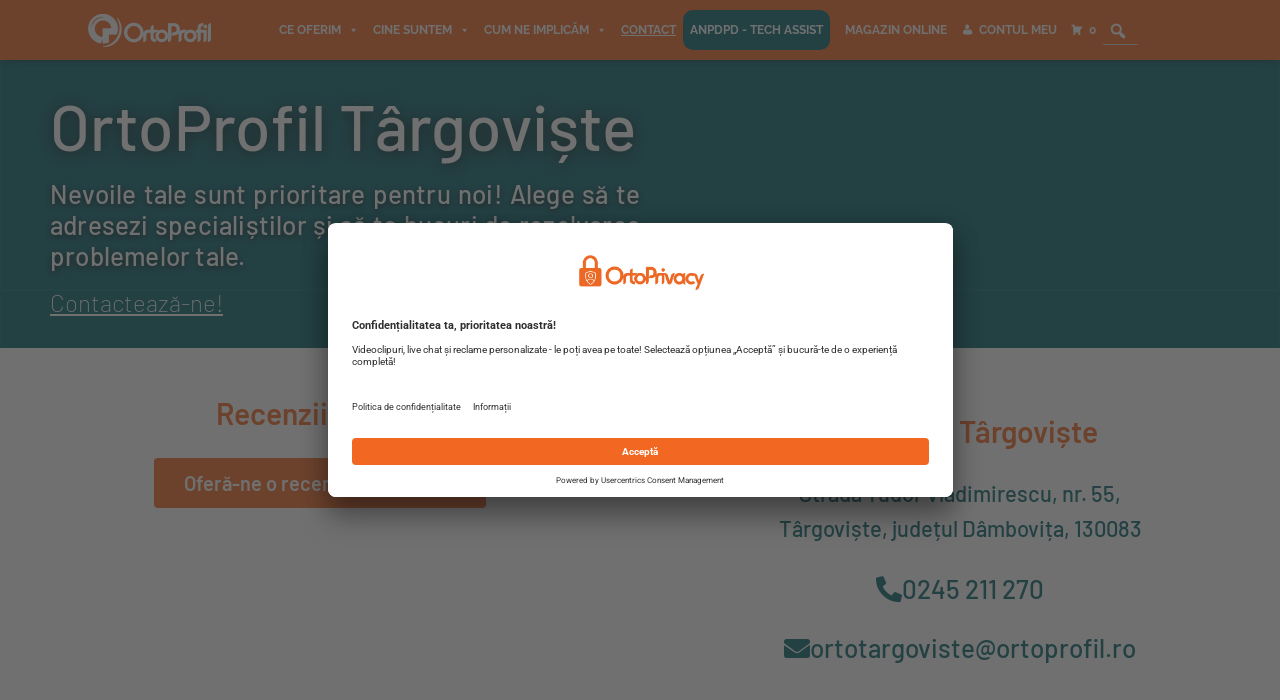

--- FILE ---
content_type: text/html; charset=UTF-8
request_url: https://ortoprofil.ro/contact/targoviste/
body_size: 128665
content:
<!DOCTYPE html>
<html lang="ro-RO">

<head>
	<meta charset='UTF-8'>
	<meta name="viewport" content="width=device-width, initial-scale=1">
	<link rel="profile" href="https://gmpg.org/xfn/11">
		<meta name='robots' content='index, follow, max-image-preview:large, max-snippet:-1, max-video-preview:-1' />

<!-- Google Tag Manager for WordPress by gtm4wp.com -->
<script data-cfasync="false" data-pagespeed-no-defer>
	var gtm4wp_datalayer_name = "dataLayer";
	var dataLayer = dataLayer || [];
	const gtm4wp_use_sku_instead = false;
	const gtm4wp_currency = 'RON';
	const gtm4wp_product_per_impression = false;
	const gtm4wp_clear_ecommerce = false;
</script>
<!-- End Google Tag Manager for WordPress by gtm4wp.com -->
	<!-- This site is optimized with the Yoast SEO plugin v26.6 - https://yoast.com/wordpress/plugins/seo/ -->
	<title>OrtoProfil Târgoviște - contact, program, adresă</title>
	<meta name="description" content="Telefon, adresă, program - OrtoProfil Târgoviște . Contactează-ne și beneficiază de ajutorul specialiștilor. Suntem aici!" />
	<link rel="canonical" href="https://ortoprofil.ro/contact/targoviste/" />
	<meta property="og:locale" content="ro_RO" />
	<meta property="og:type" content="article" />
	<meta property="og:title" content="OrtoProfil Târgoviște - contact, program, adresă" />
	<meta property="og:description" content="Telefon, adresă, program - OrtoProfil Târgoviște . Contactează-ne și beneficiază de ajutorul specialiștilor. Suntem aici!" />
	<meta property="og:url" content="https://ortoprofil.ro/contact/targoviste/" />
	<meta property="og:site_name" content="OrtoProfil" />
	<meta property="article:publisher" content="https://www.facebook.com/OrtoProfil.Romania" />
	<meta property="article:modified_time" content="2022-09-27T10:15:04+00:00" />
	<meta property="og:image" content="https://ortoprofil.ro/wp-content/uploads/2021/12/dambovita-targoviste.jpg" />
	<meta property="og:image:width" content="1920" />
	<meta property="og:image:height" content="1920" />
	<meta property="og:image:type" content="image/jpeg" />
	<meta name="twitter:card" content="summary_large_image" />
	<meta name="twitter:site" content="@ortoprofil" />
	<script type="application/ld+json" class="yoast-schema-graph">{"@context":"https://schema.org","@graph":[{"@type":["WebPage","ContactPage"],"@id":"https://ortoprofil.ro/contact/targoviste/","url":"https://ortoprofil.ro/contact/targoviste/","name":"OrtoProfil Târgoviște - contact, program, adresă","isPartOf":{"@id":"https://ortoprofil.ro/#website"},"primaryImageOfPage":{"@id":"https://ortoprofil.ro/contact/targoviste/#primaryimage"},"image":{"@id":"https://ortoprofil.ro/contact/targoviste/#primaryimage"},"thumbnailUrl":"https://ortoprofil.ro/wp-content/uploads/2021/12/dambovita-targoviste.jpg","datePublished":"2021-09-24T10:49:35+00:00","dateModified":"2022-09-27T10:15:04+00:00","description":"Telefon, adresă, program - OrtoProfil Târgoviște . Contactează-ne și beneficiază de ajutorul specialiștilor. Suntem aici!","breadcrumb":{"@id":"https://ortoprofil.ro/contact/targoviste/#breadcrumb"},"inLanguage":"ro-RO","potentialAction":[{"@type":"ReadAction","target":["https://ortoprofil.ro/contact/targoviste/"]}]},{"@type":"ImageObject","inLanguage":"ro-RO","@id":"https://ortoprofil.ro/contact/targoviste/#primaryimage","url":"https://ortoprofil.ro/wp-content/uploads/2021/12/dambovita-targoviste.jpg","contentUrl":"https://ortoprofil.ro/wp-content/uploads/2021/12/dambovita-targoviste.jpg","width":1920,"height":1920,"caption":"targoviste harta"},{"@type":"BreadcrumbList","@id":"https://ortoprofil.ro/contact/targoviste/#breadcrumb","itemListElement":[{"@type":"ListItem","position":1,"name":"Prima pagină","item":"https://ortoprofil.ro/"},{"@type":"ListItem","position":2,"name":"Contact","item":"https://ortoprofil.ro/contact/"},{"@type":"ListItem","position":3,"name":"OrtoProfil Târgoviște"}]},{"@type":"WebSite","@id":"https://ortoprofil.ro/#website","url":"https://ortoprofil.ro/","name":"OrtoProfil","description":"Lider în dispozitive medicale.","publisher":{"@id":"https://ortoprofil.ro/#organization"},"potentialAction":[{"@type":"SearchAction","target":{"@type":"EntryPoint","urlTemplate":"https://ortoprofil.ro/?s={search_term_string}"},"query-input":{"@type":"PropertyValueSpecification","valueRequired":true,"valueName":"search_term_string"}}],"inLanguage":"ro-RO"},{"@type":"Organization","@id":"https://ortoprofil.ro/#organization","name":"OrtoProfil","url":"https://ortoprofil.ro/","logo":{"@type":"ImageObject","inLanguage":"ro-RO","@id":"https://ortoprofil.ro/#/schema/logo/image/","url":"https://ortoprofil.ro/wp-content/uploads/2021/05/281020_Foto_OM_B_Logo_Orange_Transparent.png","contentUrl":"https://ortoprofil.ro/wp-content/uploads/2021/05/281020_Foto_OM_B_Logo_Orange_Transparent.png","width":1647,"height":630,"caption":"OrtoProfil"},"image":{"@id":"https://ortoprofil.ro/#/schema/logo/image/"},"sameAs":["https://www.facebook.com/OrtoProfil.Romania","https://x.com/ortoprofil","https://www.instagram.com/ortoprofil/","https://www.linkedin.com/company/ortoprofilromania/","https://www.youtube.com/c/OrtoProfilRomania/"]}]}</script>
	<!-- / Yoast SEO plugin. -->


<link rel='dns-prefetch' href='//fonts.googleapis.com' />
<style id='wp-img-auto-sizes-contain-inline-css' type='text/css'>
img:is([sizes=auto i],[sizes^="auto," i]){contain-intrinsic-size:3000px 1500px}
/*# sourceURL=wp-img-auto-sizes-contain-inline-css */
</style>
<link rel='stylesheet' id='dce-animations-css' href='https://ortoprofil.ro/wp-content/plugins/dynamic-content-for-elementor/assets/css/animations.css?ver=3.3.23' type='text/css' media='all' />
<link rel='stylesheet' id='berocket_aapf_widget-style-css' href='https://ortoprofil.ro/wp-content/plugins/woocommerce-ajax-filters/assets/frontend/css/fullmain.min.css?ver=1.6.9.4' type='text/css' media='all' />
<link rel='stylesheet' id='bootstrap-css' href='https://ortoprofil.ro/wp-content/themes/hestia/assets/bootstrap/css/bootstrap.min.css?ver=1.0.2' type='text/css' media='all' />
<link rel='stylesheet' id='hestia-font-sizes-css' href='https://ortoprofil.ro/wp-content/themes/hestia/assets/css/font-sizes.min.css?ver=3.0.19' type='text/css' media='all' />
<style id='classic-theme-styles-inline-css' type='text/css'>
/*! This file is auto-generated */
.wp-block-button__link{color:#fff;background-color:#32373c;border-radius:9999px;box-shadow:none;text-decoration:none;padding:calc(.667em + 2px) calc(1.333em + 2px);font-size:1.125em}.wp-block-file__button{background:#32373c;color:#fff;text-decoration:none}
/*# sourceURL=/wp-includes/css/classic-themes.min.css */
</style>
<style id='global-styles-inline-css' type='text/css'>
:root{--wp--preset--aspect-ratio--square: 1;--wp--preset--aspect-ratio--4-3: 4/3;--wp--preset--aspect-ratio--3-4: 3/4;--wp--preset--aspect-ratio--3-2: 3/2;--wp--preset--aspect-ratio--2-3: 2/3;--wp--preset--aspect-ratio--16-9: 16/9;--wp--preset--aspect-ratio--9-16: 9/16;--wp--preset--color--black: #000000;--wp--preset--color--cyan-bluish-gray: #abb8c3;--wp--preset--color--white: #ffffff;--wp--preset--color--pale-pink: #f78da7;--wp--preset--color--vivid-red: #cf2e2e;--wp--preset--color--luminous-vivid-orange: #ff6900;--wp--preset--color--luminous-vivid-amber: #fcb900;--wp--preset--color--light-green-cyan: #7bdcb5;--wp--preset--color--vivid-green-cyan: #00d084;--wp--preset--color--pale-cyan-blue: #8ed1fc;--wp--preset--color--vivid-cyan-blue: #0693e3;--wp--preset--color--vivid-purple: #9b51e0;--wp--preset--color--accent: #fe7900;--wp--preset--color--background-color: #E5E5E5;--wp--preset--color--header-gradient: #fe7900;--wp--preset--gradient--vivid-cyan-blue-to-vivid-purple: linear-gradient(135deg,rgb(6,147,227) 0%,rgb(155,81,224) 100%);--wp--preset--gradient--light-green-cyan-to-vivid-green-cyan: linear-gradient(135deg,rgb(122,220,180) 0%,rgb(0,208,130) 100%);--wp--preset--gradient--luminous-vivid-amber-to-luminous-vivid-orange: linear-gradient(135deg,rgb(252,185,0) 0%,rgb(255,105,0) 100%);--wp--preset--gradient--luminous-vivid-orange-to-vivid-red: linear-gradient(135deg,rgb(255,105,0) 0%,rgb(207,46,46) 100%);--wp--preset--gradient--very-light-gray-to-cyan-bluish-gray: linear-gradient(135deg,rgb(238,238,238) 0%,rgb(169,184,195) 100%);--wp--preset--gradient--cool-to-warm-spectrum: linear-gradient(135deg,rgb(74,234,220) 0%,rgb(151,120,209) 20%,rgb(207,42,186) 40%,rgb(238,44,130) 60%,rgb(251,105,98) 80%,rgb(254,248,76) 100%);--wp--preset--gradient--blush-light-purple: linear-gradient(135deg,rgb(255,206,236) 0%,rgb(152,150,240) 100%);--wp--preset--gradient--blush-bordeaux: linear-gradient(135deg,rgb(254,205,165) 0%,rgb(254,45,45) 50%,rgb(107,0,62) 100%);--wp--preset--gradient--luminous-dusk: linear-gradient(135deg,rgb(255,203,112) 0%,rgb(199,81,192) 50%,rgb(65,88,208) 100%);--wp--preset--gradient--pale-ocean: linear-gradient(135deg,rgb(255,245,203) 0%,rgb(182,227,212) 50%,rgb(51,167,181) 100%);--wp--preset--gradient--electric-grass: linear-gradient(135deg,rgb(202,248,128) 0%,rgb(113,206,126) 100%);--wp--preset--gradient--midnight: linear-gradient(135deg,rgb(2,3,129) 0%,rgb(40,116,252) 100%);--wp--preset--font-size--small: 13px;--wp--preset--font-size--medium: 20px;--wp--preset--font-size--large: 36px;--wp--preset--font-size--x-large: 42px;--wp--preset--spacing--20: 0.44rem;--wp--preset--spacing--30: 0.67rem;--wp--preset--spacing--40: 1rem;--wp--preset--spacing--50: 1.5rem;--wp--preset--spacing--60: 2.25rem;--wp--preset--spacing--70: 3.38rem;--wp--preset--spacing--80: 5.06rem;--wp--preset--shadow--natural: 6px 6px 9px rgba(0, 0, 0, 0.2);--wp--preset--shadow--deep: 12px 12px 50px rgba(0, 0, 0, 0.4);--wp--preset--shadow--sharp: 6px 6px 0px rgba(0, 0, 0, 0.2);--wp--preset--shadow--outlined: 6px 6px 0px -3px rgb(255, 255, 255), 6px 6px rgb(0, 0, 0);--wp--preset--shadow--crisp: 6px 6px 0px rgb(0, 0, 0);}:where(.is-layout-flex){gap: 0.5em;}:where(.is-layout-grid){gap: 0.5em;}body .is-layout-flex{display: flex;}.is-layout-flex{flex-wrap: wrap;align-items: center;}.is-layout-flex > :is(*, div){margin: 0;}body .is-layout-grid{display: grid;}.is-layout-grid > :is(*, div){margin: 0;}:where(.wp-block-columns.is-layout-flex){gap: 2em;}:where(.wp-block-columns.is-layout-grid){gap: 2em;}:where(.wp-block-post-template.is-layout-flex){gap: 1.25em;}:where(.wp-block-post-template.is-layout-grid){gap: 1.25em;}.has-black-color{color: var(--wp--preset--color--black) !important;}.has-cyan-bluish-gray-color{color: var(--wp--preset--color--cyan-bluish-gray) !important;}.has-white-color{color: var(--wp--preset--color--white) !important;}.has-pale-pink-color{color: var(--wp--preset--color--pale-pink) !important;}.has-vivid-red-color{color: var(--wp--preset--color--vivid-red) !important;}.has-luminous-vivid-orange-color{color: var(--wp--preset--color--luminous-vivid-orange) !important;}.has-luminous-vivid-amber-color{color: var(--wp--preset--color--luminous-vivid-amber) !important;}.has-light-green-cyan-color{color: var(--wp--preset--color--light-green-cyan) !important;}.has-vivid-green-cyan-color{color: var(--wp--preset--color--vivid-green-cyan) !important;}.has-pale-cyan-blue-color{color: var(--wp--preset--color--pale-cyan-blue) !important;}.has-vivid-cyan-blue-color{color: var(--wp--preset--color--vivid-cyan-blue) !important;}.has-vivid-purple-color{color: var(--wp--preset--color--vivid-purple) !important;}.has-black-background-color{background-color: var(--wp--preset--color--black) !important;}.has-cyan-bluish-gray-background-color{background-color: var(--wp--preset--color--cyan-bluish-gray) !important;}.has-white-background-color{background-color: var(--wp--preset--color--white) !important;}.has-pale-pink-background-color{background-color: var(--wp--preset--color--pale-pink) !important;}.has-vivid-red-background-color{background-color: var(--wp--preset--color--vivid-red) !important;}.has-luminous-vivid-orange-background-color{background-color: var(--wp--preset--color--luminous-vivid-orange) !important;}.has-luminous-vivid-amber-background-color{background-color: var(--wp--preset--color--luminous-vivid-amber) !important;}.has-light-green-cyan-background-color{background-color: var(--wp--preset--color--light-green-cyan) !important;}.has-vivid-green-cyan-background-color{background-color: var(--wp--preset--color--vivid-green-cyan) !important;}.has-pale-cyan-blue-background-color{background-color: var(--wp--preset--color--pale-cyan-blue) !important;}.has-vivid-cyan-blue-background-color{background-color: var(--wp--preset--color--vivid-cyan-blue) !important;}.has-vivid-purple-background-color{background-color: var(--wp--preset--color--vivid-purple) !important;}.has-black-border-color{border-color: var(--wp--preset--color--black) !important;}.has-cyan-bluish-gray-border-color{border-color: var(--wp--preset--color--cyan-bluish-gray) !important;}.has-white-border-color{border-color: var(--wp--preset--color--white) !important;}.has-pale-pink-border-color{border-color: var(--wp--preset--color--pale-pink) !important;}.has-vivid-red-border-color{border-color: var(--wp--preset--color--vivid-red) !important;}.has-luminous-vivid-orange-border-color{border-color: var(--wp--preset--color--luminous-vivid-orange) !important;}.has-luminous-vivid-amber-border-color{border-color: var(--wp--preset--color--luminous-vivid-amber) !important;}.has-light-green-cyan-border-color{border-color: var(--wp--preset--color--light-green-cyan) !important;}.has-vivid-green-cyan-border-color{border-color: var(--wp--preset--color--vivid-green-cyan) !important;}.has-pale-cyan-blue-border-color{border-color: var(--wp--preset--color--pale-cyan-blue) !important;}.has-vivid-cyan-blue-border-color{border-color: var(--wp--preset--color--vivid-cyan-blue) !important;}.has-vivid-purple-border-color{border-color: var(--wp--preset--color--vivid-purple) !important;}.has-vivid-cyan-blue-to-vivid-purple-gradient-background{background: var(--wp--preset--gradient--vivid-cyan-blue-to-vivid-purple) !important;}.has-light-green-cyan-to-vivid-green-cyan-gradient-background{background: var(--wp--preset--gradient--light-green-cyan-to-vivid-green-cyan) !important;}.has-luminous-vivid-amber-to-luminous-vivid-orange-gradient-background{background: var(--wp--preset--gradient--luminous-vivid-amber-to-luminous-vivid-orange) !important;}.has-luminous-vivid-orange-to-vivid-red-gradient-background{background: var(--wp--preset--gradient--luminous-vivid-orange-to-vivid-red) !important;}.has-very-light-gray-to-cyan-bluish-gray-gradient-background{background: var(--wp--preset--gradient--very-light-gray-to-cyan-bluish-gray) !important;}.has-cool-to-warm-spectrum-gradient-background{background: var(--wp--preset--gradient--cool-to-warm-spectrum) !important;}.has-blush-light-purple-gradient-background{background: var(--wp--preset--gradient--blush-light-purple) !important;}.has-blush-bordeaux-gradient-background{background: var(--wp--preset--gradient--blush-bordeaux) !important;}.has-luminous-dusk-gradient-background{background: var(--wp--preset--gradient--luminous-dusk) !important;}.has-pale-ocean-gradient-background{background: var(--wp--preset--gradient--pale-ocean) !important;}.has-electric-grass-gradient-background{background: var(--wp--preset--gradient--electric-grass) !important;}.has-midnight-gradient-background{background: var(--wp--preset--gradient--midnight) !important;}.has-small-font-size{font-size: var(--wp--preset--font-size--small) !important;}.has-medium-font-size{font-size: var(--wp--preset--font-size--medium) !important;}.has-large-font-size{font-size: var(--wp--preset--font-size--large) !important;}.has-x-large-font-size{font-size: var(--wp--preset--font-size--x-large) !important;}
:where(.wp-block-post-template.is-layout-flex){gap: 1.25em;}:where(.wp-block-post-template.is-layout-grid){gap: 1.25em;}
:where(.wp-block-term-template.is-layout-flex){gap: 1.25em;}:where(.wp-block-term-template.is-layout-grid){gap: 1.25em;}
:where(.wp-block-columns.is-layout-flex){gap: 2em;}:where(.wp-block-columns.is-layout-grid){gap: 2em;}
:root :where(.wp-block-pullquote){font-size: 1.5em;line-height: 1.6;}
/*# sourceURL=global-styles-inline-css */
</style>
<style id='woocommerce-inline-inline-css' type='text/css'>
.woocommerce form .form-row .required { visibility: visible; }

        .quantity {
            display: flex;
            align-items: center;
            justify-content: center;
            margin-bottom: 15px;
        }
        .quantity input[type=number] {
            width: 60px;
            height: 40px;
            text-align: center;
            font-size: 16px;
            border: 1px solid #ccc;
            border-radius: 5px;
        }
        .quantity .qty-btn {
            width: 40px;
            height: 40px;
            font-size: 20px;
            background-color: #00616C;
            color: white;
            border: none;
            display: flex;
            align-items: center;
            justify-content: center;
            cursor: pointer;
            border-radius: 5px;
            margin: 0 0px;
        }
        .quantity .qty-btn:hover {
            background-color: #005b82;
        }
    
/*# sourceURL=woocommerce-inline-inline-css */
</style>
<link rel='stylesheet' id='op_css-css' href='https://ortoprofil.ro/wp-content/plugins/wp-opening-hours/dist/styles/main.css?ver=6.9' type='text/css' media='all' />
<link rel='stylesheet' id='xml-for-google-merchant-center-css' href='https://ortoprofil.ro/wp-content/plugins/xml-for-google-merchant-center/public/css/xfgmc-public.css?ver=4.0.8' type='text/css' media='all' />
<link rel='stylesheet' id='dce-style-css' href='https://ortoprofil.ro/wp-content/plugins/dynamic-content-for-elementor/assets/css/style.min.css?ver=3.3.23' type='text/css' media='all' />
<link rel='stylesheet' id='dce-hidden-label-css' href='https://ortoprofil.ro/wp-content/plugins/dynamic-content-for-elementor/assets/css/hidden-label.min.css?ver=3.3.23' type='text/css' media='all' />
<link rel='stylesheet' id='dce-dynamic-visibility-css' href='https://ortoprofil.ro/wp-content/plugins/dynamic-content-for-elementor/assets/css/dynamic-visibility.min.css?ver=3.3.23' type='text/css' media='all' />
<link rel='stylesheet' id='dce-tooltip-css' href='https://ortoprofil.ro/wp-content/plugins/dynamic-content-for-elementor/assets/css/tooltip.min.css?ver=3.3.23' type='text/css' media='all' />
<link rel='stylesheet' id='dce-pageScroll-css' href='https://ortoprofil.ro/wp-content/plugins/dynamic-content-for-elementor/assets/css/page-scroll.min.css?ver=3.3.23' type='text/css' media='all' />
<link rel='stylesheet' id='dce-reveal-css' href='https://ortoprofil.ro/wp-content/plugins/dynamic-content-for-elementor/assets/css/reveal.min.css?ver=3.3.23' type='text/css' media='all' />
<link rel='stylesheet' id='dce-plyr-css' href='https://ortoprofil.ro/wp-content/plugins/dynamic-content-for-elementor/assets/node/plyr/plyr.css?ver=3.3.23' type='text/css' media='all' />
<link rel='stylesheet' id='megamenu-css' href='https://ortoprofil.ro/wp-content/uploads/maxmegamenu/style.css?ver=db438d' type='text/css' media='all' />
<link rel='stylesheet' id='dashicons-css' href='https://ortoprofil.ro/wp-includes/css/dashicons.min.css?ver=6.9' type='text/css' media='all' />
<link rel='stylesheet' id='megamenu-google-fonts-css' href='//fonts.googleapis.com/css?family=Raleway%3A400%2C700&#038;ver=6.9' type='text/css' media='all' />
<link rel='stylesheet' id='chld_thm_cfg_parent-css' href='https://ortoprofil.ro/wp-content/themes/hestia/style.css?ver=6.9' type='text/css' media='all' />
<link rel='stylesheet' id='cached_error-css' href='https://ortoprofil.ro/wp-content/themes/OrtoProfil/cached-error.css?ver=3.0.0.1588776714' type='text/css' media='all' />
<link rel='stylesheet' id='hestia_style-css' href='https://ortoprofil.ro/wp-content/themes/OrtoProfil/style.css?ver=3.0.0.1588776714' type='text/css' media='all' />
<style id='hestia_style-inline-css' type='text/css'>

		#mega-menu-wrap-primary {
		  display: table-cell;
		  width: 100%;
		  text-align: right;
		  vertical-align: middle;
		}
		
		#mega-menu-wrap-primary #mega-menu-primary > li.mega-menu-item > a.mega-menu-link {
		  text-transform: uppercase;
		}
		
		.navbar-transparent #mega-menu-wrap-primary #mega-menu-primary > li.mega-menu-item > a.mega-menu-link {
		  color: #fff;
		}
		.navbar-transparent #mega-menu-wrap-primary #mega-menu-primary > li.mega-menu-item > a.mega-menu-link:hover {
		  color: #fff;
		}
		
		.mega-menu-primary .navbar-toggle-wrapper {
		  display: none;
		}
		
		.mega-menu-primary .obfx-menu-icon {
		  margin-right: 5px;
		  vertical-align: middle;
		}
		
		@media (max-width: 768px) {
		  .mega-menu-primary .container .navbar-header {
		    width: auto;
		    float: left;
		  }
		
		  #mega-menu-wrap-primary {
		    width: auto;
		    display: inline;
		    top: 5px;
		  }
		
		  #mega-menu-wrap-primary #mega-menu-primary {
		    width: 100%;
		  }
		
		  .navbar-transparent #mega-menu-wrap-primary #mega-menu-primary > li.mega-menu-item > a.mega-menu-link,
		  .navbar-transparent #mega-menu-wrap-primary #mega-menu-primary > li.mega-menu-item > a.mega-menu-link:hover {
		    color: inherit;
		  }
		}
		@media (min-width: 769px) {
		  .mega-menu-primary .navbar.full-screen-menu .navbar-header {
		    width: auto;
		  }
		
		  .mega-menu-primary .hestia_center #mega-menu-wrap-primary #mega-menu-primary {
		    text-align: center;
		  }
		
		  .mega-menu-primary .hestia_right #mega-menu-wrap-primary #mega-menu-primary {
		    text-align: left;
		  }
		}
			div.wpforms-container-full .wpforms-form div.wpforms-field input.wpforms-error {
				border: none;
			}
			div.wpforms-container .wpforms-form input[type=date],
			div.wpforms-container .wpforms-form input[type=datetime],
			div.wpforms-container .wpforms-form input[type=datetime-local],
			div.wpforms-container .wpforms-form input[type=email],
			div.wpforms-container .wpforms-form input[type=month],
			div.wpforms-container .wpforms-form input[type=number],
			div.wpforms-container .wpforms-form input[type=password],
			div.wpforms-container .wpforms-form input[type=range],
			div.wpforms-container .wpforms-form input[type=search],
			div.wpforms-container .wpforms-form input[type=tel],
			div.wpforms-container .wpforms-form input[type=text],
			div.wpforms-container .wpforms-form input[type=time],
			div.wpforms-container .wpforms-form input[type=url],
			div.wpforms-container .wpforms-form input[type=week],
			div.wpforms-container .wpforms-form select,
			div.wpforms-container .wpforms-form textarea, .nf-form-cont input:not([type=button]),
			div.wpforms-container .wpforms-form .form-group.is-focused .form-control {
			  box-shadow: none;
			}
			
			div.wpforms-container .wpforms-form input[type=date],
			div.wpforms-container .wpforms-form input[type=datetime],
			div.wpforms-container .wpforms-form input[type=datetime-local],
			div.wpforms-container .wpforms-form input[type=email],
			div.wpforms-container .wpforms-form input[type=month],
			div.wpforms-container .wpforms-form input[type=number],
			div.wpforms-container .wpforms-form input[type=password],
			div.wpforms-container .wpforms-form input[type=range],
			div.wpforms-container .wpforms-form input[type=search],
			div.wpforms-container .wpforms-form input[type=tel],
			div.wpforms-container .wpforms-form input[type=text],
			div.wpforms-container .wpforms-form input[type=time],
			div.wpforms-container .wpforms-form input[type=url],
			div.wpforms-container .wpforms-form input[type=week],
			div.wpforms-container .wpforms-form select,
			div.wpforms-container .wpforms-form textarea, .nf-form-cont input:not([type=button]){
				background-image: linear-gradient(#9c27b0, #9c27b0), linear-gradient(#d2d2d2, #d2d2d2);
				float: none;
				border: 0;
				border-radius: 0;
				background-color: transparent;
				background-repeat: no-repeat;
				background-position: center bottom, center calc(100% - 1px);
				background-size: 0 2px, 100% 1px;
				font-weight: 400;
				transition: background 0s ease-out;
			}
			
			div.wpforms-container .wpforms-form .form-group.is-focused .form-control{
				outline: none;
				background-size: 100% 2px,100% 1px;
				transition-duration: 0.3s;
			}
			
			/* Compatibility with WPForms */
			div.wpforms-container .wpforms-form input[type=date].form-control,
			div.wpforms-container .wpforms-form input[type=datetime].form-control,
			div.wpforms-container .wpforms-form input[type=datetime-local].form-control,
			div.wpforms-container .wpforms-form input[type=email].form-control,
			div.wpforms-container .wpforms-form input[type=month].form-control,
			div.wpforms-container .wpforms-form input[type=number].form-control,
			div.wpforms-container .wpforms-form input[type=password].form-control,
			div.wpforms-container .wpforms-form input[type=range].form-control,
			div.wpforms-container .wpforms-form input[type=search].form-control,
			div.wpforms-container .wpforms-form input[type=tel].form-control,
			div.wpforms-container .wpforms-form input[type=text].form-control,
			div.wpforms-container .wpforms-form input[type=time].form-control,
			div.wpforms-container .wpforms-form input[type=url].form-control,
			div.wpforms-container .wpforms-form input[type=week].form-control,
			div.wpforms-container .wpforms-form select.form-control,
			div.wpforms-container .wpforms-form textarea.form-control {
			  border: none;
			  padding: 7px 0;
			  font-size: 14px;
			}
			div.wpforms-container .wpforms-form .wpforms-field-select select {
			  border-radius: 3px;
			}
			div.wpforms-container .wpforms-form .wpforms-field-number input[type=number] {
			  background-image: none;
			  border-radius: 3px;
			}
			div.wpforms-container .wpforms-form button[type=submit].wpforms-submit,
			div.wpforms-container .wpforms-form button[type=submit].wpforms-submit:hover {
			  color: #ffffff;
			  border: none;
			}
			
			.home div.wpforms-container-full .wpforms-form {
			  margin-left: 15px;
			  margin-right: 15px;
			}
			
			div.wpforms-container-full .wpforms-form .wpforms-field {
			  padding: 0 0 24px 0 !important;
			}
			div.wpforms-container-full .wpforms-form .wpforms-submit-container {
			  text-align: right;
			}
			div.wpforms-container-full .wpforms-form .wpforms-submit-container button {
			  text-transform: uppercase;
			}
			div.wpforms-container-full .wpforms-form textarea {
			  border: none !important;
			}
			div.wpforms-container-full .wpforms-form textarea:focus {
			  border-width: 0 0 0 0 !important;
			}
			
			.home div.wpforms-container .wpforms-form textarea {
			  background-image: linear-gradient(#9c27b0, #9c27b0), linear-gradient(#d2d2d2, #d2d2d2);
			  background-color: transparent;
			  background-repeat: no-repeat;
			  background-position: center bottom, center calc(100% - 1px);
			  background-size: 0 2px, 100% 1px;
			}
			
			/* WPForms media queries for front page and mobile*/
			@media only screen and (max-width: 768px) {
			  .wpforms-container-full .wpforms-form .wpforms-one-half, .wpforms-container-full .wpforms-form button {
			    width: 100% !important;
			    margin-left: 0 !important;
			  }
			  .wpforms-container-full .wpforms-form .wpforms-submit-container {
			    text-align: center;
			  }
			}
			
			div.wpforms-container .wpforms-form input:focus,
			div.wpforms-container .wpforms-form select:focus {
			  border: none;
			}
		
		.elementor-page .hestia-about > .container {
		  width: 100%;
		}
		.elementor-page .pagebuilder-section {
		  padding: 0;
		}
		.elementor-page .title-in-content, .elementor-page .image-in-page {
		  display: none;
		}
		
		.home.elementor-page .main-raised > section.hestia-about {
		  overflow: visible;
		}
		
		.elementor-editor-active .navbar {
		  pointer-events: none;
		}
		
		.elementor-editor-active #elementor.elementor-edit-mode .elementor-element-overlay {
		  z-index: 1000000;
		}
		
		.elementor-page.page-template-template-fullwidth .blog-post-wrapper > .container {
		  width: 100%;
		}
		.elementor-page.page-template-template-fullwidth .blog-post-wrapper > .container .col-md-12 {
		  padding: 0;
		}
		.elementor-page.page-template-template-fullwidth article.section {
		  padding: 0;
		}

		.elementor-text-editor p, 
		.elementor-text-editor h1, 
		.elementor-text-editor h2, 
		.elementor-text-editor h3, 
		.elementor-text-editor h4, 
		.elementor-text-editor h5, 
		.elementor-text-editor h6 {
		  font-size: inherit;
		}
.hestia-top-bar, .hestia-top-bar .widget.widget_shopping_cart .cart_list {
			background-color: #363537
		}
		.hestia-top-bar .widget .label-floating input[type=search]:-webkit-autofill {
			-webkit-box-shadow: inset 0 0 0px 9999px #363537
		}.hestia-top-bar, .hestia-top-bar .widget .label-floating input[type=search], .hestia-top-bar .widget.widget_search form.form-group:before, .hestia-top-bar .widget.widget_product_search form.form-group:before, .hestia-top-bar .widget.widget_shopping_cart:before {
			color: #ffffff
		} 
		.hestia-top-bar .widget .label-floating input[type=search]{
			-webkit-text-fill-color:#ffffff !important 
		}
		.hestia-top-bar div.widget.widget_shopping_cart:before, .hestia-top-bar .widget.widget_product_search form.form-group:before, .hestia-top-bar .widget.widget_search form.form-group:before{
			background-color: #ffffff
		}.hestia-top-bar a, .hestia-top-bar .top-bar-nav li a {
			color: #ffffff
		}
		.hestia-top-bar ul li a[href*="mailto:"]:before, .hestia-top-bar ul li a[href*="tel:"]:before{
			background-color: #ffffff
		}
		.hestia-top-bar a:hover, .hestia-top-bar .top-bar-nav li a:hover {
			color: #eeeeee
		}
		.hestia-top-bar ul li:hover a[href*="mailto:"]:before, .hestia-top-bar ul li:hover a[href*="tel:"]:before{
			background-color: #eeeeee
		}
		

		a,
		.navbar .dropdown-menu li:hover > a,
		.navbar .dropdown-menu li:focus > a,
		.navbar .dropdown-menu li:active > a,
		.navbar .navbar-nav > li .dropdown-menu li:hover > a,
		body:not(.home) .navbar-default .navbar-nav > .active:not(.btn) > a,
		body:not(.home) .navbar-default .navbar-nav > .active:not(.btn) > a:hover,
		body:not(.home) .navbar-default .navbar-nav > .active:not(.btn) > a:focus,
		a:hover,
		.card-blog a.moretag:hover,
		.card-blog a.more-link:hover,
		.widget a:hover,
		.has-text-color.has-accent-color,
		p.has-text-color a {
		    color:#fe7900;
		}
		
		.svg-text-color{
			fill:#fe7900;
		}
		
		.pagination span.current, .pagination span.current:focus, .pagination span.current:hover {
			border-color:#fe7900
		}
		
		button,
		button:hover,
		.woocommerce .track_order button[type="submit"],
		.woocommerce .track_order button[type="submit"]:hover,
		div.wpforms-container .wpforms-form button[type=submit].wpforms-submit,
		div.wpforms-container .wpforms-form button[type=submit].wpforms-submit:hover,
		input[type="button"],
		input[type="button"]:hover,
		input[type="submit"],
		input[type="submit"]:hover,
		input#searchsubmit,
		.pagination span.current,
		.pagination span.current:focus,
		.pagination span.current:hover,
		.btn.btn-primary,
		.btn.btn-primary:link,
		.btn.btn-primary:hover,
		.btn.btn-primary:focus,
		.btn.btn-primary:active,
		.btn.btn-primary.active,
		.btn.btn-primary.active:focus,
		.btn.btn-primary.active:hover,
		.btn.btn-primary:active:hover,
		.btn.btn-primary:active:focus,
		.btn.btn-primary:active:hover,
		.hestia-sidebar-open.btn.btn-rose,
		.hestia-sidebar-close.btn.btn-rose,
		.hestia-sidebar-open.btn.btn-rose:hover,
		.hestia-sidebar-close.btn.btn-rose:hover,
		.hestia-sidebar-open.btn.btn-rose:focus,
		.hestia-sidebar-close.btn.btn-rose:focus,
		.label.label-primary,
		.hestia-work .portfolio-item:nth-child(6n+1) .label,
		.nav-cart .nav-cart-content .widget .buttons .button,
		.has-accent-background-color[class*="has-background"] {
		    background-color: #fe7900;
		}
		
		@media (max-width: 768px) {
	
			.navbar-default .navbar-nav>li>a:hover,
			.navbar-default .navbar-nav>li>a:focus,
			.navbar .navbar-nav .dropdown .dropdown-menu li a:hover,
			.navbar .navbar-nav .dropdown .dropdown-menu li a:focus,
			.navbar button.navbar-toggle:hover,
			.navbar .navbar-nav li:hover > a i {
			    color: #fe7900;
			}
		}
		
		body:not(.woocommerce-page) button:not([class^="fl-"]):not(.hestia-scroll-to-top):not(.navbar-toggle):not(.close),
		body:not(.woocommerce-page) .button:not([class^="fl-"]):not(hestia-scroll-to-top):not(.navbar-toggle):not(.add_to_cart_button):not(.product_type_grouped):not(.product_type_external),
		div.wpforms-container .wpforms-form button[type=submit].wpforms-submit,
		input[type="submit"],
		input[type="button"],
		.btn.btn-primary,
		.widget_product_search button[type="submit"],
		.hestia-sidebar-open.btn.btn-rose,
		.hestia-sidebar-close.btn.btn-rose,
		.everest-forms button[type=submit].everest-forms-submit-button {
		    -webkit-box-shadow: 0 2px 2px 0 rgba(254,121,0,0.14),0 3px 1px -2px rgba(254,121,0,0.2),0 1px 5px 0 rgba(254,121,0,0.12);
		    box-shadow: 0 2px 2px 0 rgba(254,121,0,0.14),0 3px 1px -2px rgba(254,121,0,0.2),0 1px 5px 0 rgba(254,121,0,0.12);
		}
		
		.card .header-primary, .card .content-primary,
		.everest-forms button[type=submit].everest-forms-submit-button {
		    background: #fe7900;
		}
		
		body:not(.woocommerce-page) .button:not([class^="fl-"]):not(.hestia-scroll-to-top):not(.navbar-toggle):not(.add_to_cart_button):hover,
		body:not(.woocommerce-page) button:not([class^="fl-"]):not(.hestia-scroll-to-top):not(.navbar-toggle):not(.close):hover,
		div.wpforms-container .wpforms-form button[type=submit].wpforms-submit:hover,
		input[type="submit"]:hover,
		input[type="button"]:hover,
		input#searchsubmit:hover,
		.widget_product_search button[type="submit"]:hover,
		.pagination span.current,
		.btn.btn-primary:hover,
		.btn.btn-primary:focus,
		.btn.btn-primary:active,
		.btn.btn-primary.active,
		.btn.btn-primary:active:focus,
		.btn.btn-primary:active:hover,
		.hestia-sidebar-open.btn.btn-rose:hover,
		.hestia-sidebar-close.btn.btn-rose:hover,
		.pagination span.current:hover,
		.everest-forms button[type=submit].everest-forms-submit-button:hover,
 		.everest-forms button[type=submit].everest-forms-submit-button:focus,
 		.everest-forms button[type=submit].everest-forms-submit-button:active {
			-webkit-box-shadow: 0 14px 26px -12px rgba(254,121,0,0.42),0 4px 23px 0 rgba(0,0,0,0.12),0 8px 10px -5px rgba(254,121,0,0.2);
		    box-shadow: 0 14px 26px -12px rgba(254,121,0,0.42),0 4px 23px 0 rgba(0,0,0,0.12),0 8px 10px -5px rgba(254,121,0,0.2);
			color: #fff;
		}
		
		.form-group.is-focused .form-control {
			background-image: -webkit-gradient(linear,left top, left bottom,from(#fe7900),to(#fe7900)),-webkit-gradient(linear,left top, left bottom,from(#d2d2d2),to(#d2d2d2));
			background-image: -webkit-linear-gradient(linear,left top, left bottom,from(#fe7900),to(#fe7900)),-webkit-linear-gradient(linear,left top, left bottom,from(#d2d2d2),to(#d2d2d2));
			background-image: linear-gradient(linear,left top, left bottom,from(#fe7900),to(#fe7900)),linear-gradient(linear,left top, left bottom,from(#d2d2d2),to(#d2d2d2));
		}
		
		.navbar:not(.navbar-transparent) li:not(.btn):hover > a,
		.navbar li.on-section:not(.btn) > a,
		.navbar.full-screen-menu.navbar-transparent li:not(.btn):hover > a,
		.navbar.full-screen-menu .navbar-toggle:hover,
		.navbar:not(.navbar-transparent) .nav-cart:hover,
		.navbar:not(.navbar-transparent) .hestia-toggle-search:hover {
				color:#fe7900
		}
		
			.header-filter-gradient {
				background: linear-gradient(45deg, rgba(254,121,0,1) 0%, rgb(255,149,0) 100%);
			}
			.has-text-color.has-header-gradient-color { color: #fe7900; }
			.has-header-gradient-background-color[class*="has-background"] { background-color: #fe7900; }
			
		.has-text-color.has-background-color-color { color: #E5E5E5; }
		.has-background-color-background-color[class*="has-background"] { background-color: #E5E5E5; }
		
.btn.btn-primary:not(.colored-button):not(.btn-left):not(.btn-right):not(.btn-just-icon):not(.menu-item), input[type="submit"]:not(.search-submit), body:not(.woocommerce-account) .woocommerce .button.woocommerce-Button, .woocommerce .product button.button, .woocommerce .product button.button.alt, .woocommerce .product #respond input#submit, .woocommerce-cart .blog-post .woocommerce .cart-collaterals .cart_totals .checkout-button, .woocommerce-checkout #payment #place_order, .woocommerce-account.woocommerce-page button.button, .woocommerce .track_order button[type="submit"], .nav-cart .nav-cart-content .widget .buttons .button, .woocommerce a.button.wc-backward, body.woocommerce .wccm-catalog-item a.button, body.woocommerce a.wccm-button.button, form.woocommerce-form-coupon button.button, div.wpforms-container .wpforms-form button[type=submit].wpforms-submit, div.woocommerce a.button.alt, div.woocommerce table.my_account_orders .button, .btn.colored-button, .btn.btn-left, .btn.btn-right, .btn:not(.colored-button):not(.btn-left):not(.btn-right):not(.btn-just-icon):not(.menu-item):not(.hestia-sidebar-open):not(.hestia-sidebar-close){ padding-top:15px;  padding-bottom:15px;  padding-left:33px;  padding-right:33px; }
.btn.btn-primary:not(.colored-button):not(.btn-left):not(.btn-right):not(.btn-just-icon):not(.menu-item), input[type="submit"]:not(.search-submit), body:not(.woocommerce-account) .woocommerce .button.woocommerce-Button, .woocommerce .product button.button, .woocommerce .product button.button.alt, .woocommerce .product #respond input#submit, .woocommerce-cart .blog-post .woocommerce .cart-collaterals .cart_totals .checkout-button, .woocommerce-checkout #payment #place_order, .woocommerce-account.woocommerce-page button.button, .woocommerce .track_order button[type="submit"], .nav-cart .nav-cart-content .widget .buttons .button, .woocommerce a.button.wc-backward, body.woocommerce .wccm-catalog-item a.button, body.woocommerce a.wccm-button.button, form.woocommerce-form-coupon button.button, div.wpforms-container .wpforms-form button[type=submit].wpforms-submit, div.woocommerce a.button.alt, div.woocommerce table.my_account_orders .button, input[type="submit"].search-submit, .hestia-view-cart-wrapper .added_to_cart.wc-forward, .woocommerce-product-search button, .woocommerce-cart .actions .button, #secondary div[id^=woocommerce_price_filter] .button, .woocommerce div[id^=woocommerce_widget_cart].widget .buttons .button, .searchform input[type=submit], .searchform button, .search-form:not(.media-toolbar-primary) input[type=submit], .search-form:not(.media-toolbar-primary) button, .woocommerce-product-search input[type=submit], .btn.colored-button, .btn.btn-left, .btn.btn-right, .btn:not(.colored-button):not(.btn-left):not(.btn-right):not(.btn-just-icon):not(.menu-item):not(.hestia-sidebar-open):not(.hestia-sidebar-close){border-radius:3px;}
@media (min-width: 769px){
			.page-header.header-small .hestia-title,
			.page-header.header-small .title,
			h1.hestia-title.title-in-content,
			.main article.section .has-title-font-size {
				font-size: 42px;
			}}
/*# sourceURL=hestia_style-inline-css */
</style>
<link rel='stylesheet' id='hestia_fonts-css' href='https://fonts.googleapis.com/css?family=Roboto%3A300%2C400%2C500%2C700%7CRoboto+Slab%3A400%2C700&#038;subset=latin%2Clatin-ext&#038;ver=3.0.19' type='text/css' media='all' />
<link rel='stylesheet' id='hestia_woocommerce_style-css' href='https://ortoprofil.ro/wp-content/themes/hestia/assets/css/woocommerce.min.css?ver=3.0.19' type='text/css' media='all' />
<style id='hestia_woocommerce_style-inline-css' type='text/css'>

		.woocommerce-cart .shop_table .actions .coupon .input-text:focus,
		.woocommerce-checkout #customer_details .input-text:focus, .woocommerce-checkout #customer_details select:focus,
		.woocommerce-checkout #order_review .input-text:focus,
		.woocommerce-checkout #order_review select:focus,
		.woocommerce-checkout .woocommerce-form .input-text:focus,
		.woocommerce-checkout .woocommerce-form select:focus,
		.woocommerce div.product form.cart .variations select:focus,
		.woocommerce .woocommerce-ordering select:focus {
			background-image: -webkit-gradient(linear,left top, left bottom,from(#fe7900),to(#fe7900)),-webkit-gradient(linear,left top, left bottom,from(#d2d2d2),to(#d2d2d2));
			background-image: -webkit-linear-gradient(linear,left top, left bottom,from(#fe7900),to(#fe7900)),-webkit-linear-gradient(linear,left top, left bottom,from(#d2d2d2),to(#d2d2d2));
			background-image: linear-gradient(linear,left top, left bottom,from(#fe7900),to(#fe7900)),linear-gradient(linear,left top, left bottom,from(#d2d2d2),to(#d2d2d2));
		}

		.woocommerce div.product .woocommerce-tabs ul.tabs.wc-tabs li.active a {
			color:#fe7900;
		}
		
		.woocommerce div.product .woocommerce-tabs ul.tabs.wc-tabs li.active a,
		.woocommerce div.product .woocommerce-tabs ul.tabs.wc-tabs li a:hover {
			border-color:#fe7900
		}
		
		.woocommerce div.product form.cart .reset_variations:after{
			background-color:#fe7900
		}
		
		.added_to_cart.wc-forward:hover,
		#add_payment_method .wc-proceed-to-checkout a.checkout-button:hover,
		#add_payment_method .wc-proceed-to-checkout a.checkout-button,
		.added_to_cart.wc-forward,
		.woocommerce nav.woocommerce-pagination ul li span.current,
		.woocommerce ul.products li.product .onsale,
		.woocommerce span.onsale,
		.woocommerce .single-product div.product form.cart .button,
		.woocommerce #respond input#submit,
		.woocommerce button.button,
		.woocommerce input.button,
		.woocommerce-cart .wc-proceed-to-checkout a.checkout-button,
		.woocommerce-checkout .wc-proceed-to-checkout a.checkout-button,
		.woocommerce #respond input#submit.alt,
		.woocommerce a.button.alt,
		.woocommerce button.button.alt,
		.woocommerce input.button.alt,
		.woocommerce input.button:disabled,
		.woocommerce input.button:disabled[disabled],
		.woocommerce a.button.wc-backward,
		.woocommerce .single-product div.product form.cart .button:hover,
		.woocommerce #respond input#submit:hover,
		.woocommerce button.button:hover,
		.woocommerce input.button:hover,
		.woocommerce-cart .wc-proceed-to-checkout a.checkout-button:hover,
		.woocommerce-checkout .wc-proceed-to-checkout a.checkout-button:hover,
		.woocommerce #respond input#submit.alt:hover,
		.woocommerce a.button.alt:hover,
		.woocommerce button.button.alt:hover,
		.woocommerce input.button.alt:hover,
		.woocommerce input.button:disabled:hover,
		.woocommerce input.button:disabled[disabled]:hover,
		.woocommerce #respond input#submit.alt.disabled,
		.woocommerce #respond input#submit.alt.disabled:hover,
		.woocommerce #respond input#submit.alt:disabled,
		.woocommerce #respond input#submit.alt:disabled:hover,
		.woocommerce #respond input#submit.alt:disabled[disabled],
		.woocommerce #respond input#submit.alt:disabled[disabled]:hover,
		.woocommerce a.button.alt.disabled,
		.woocommerce a.button.alt.disabled:hover,
		.woocommerce a.button.alt:disabled,
		.woocommerce a.button.alt:disabled:hover,
		.woocommerce a.button.alt:disabled[disabled],
		.woocommerce a.button.alt:disabled[disabled]:hover,
		.woocommerce button.button.alt.disabled,
		.woocommerce button.button.alt.disabled:hover,
		.woocommerce button.button.alt:disabled,
		.woocommerce button.button.alt:disabled:hover,
		.woocommerce button.button.alt:disabled[disabled],
		.woocommerce button.button.alt:disabled[disabled]:hover,
		.woocommerce input.button.alt.disabled,
		.woocommerce input.button.alt.disabled:hover,
		.woocommerce input.button.alt:disabled,
		.woocommerce input.button.alt:disabled:hover,
		.woocommerce input.button.alt:disabled[disabled],
		.woocommerce input.button.alt:disabled[disabled]:hover,
		.woocommerce-button,
		.woocommerce-Button,
		.woocommerce-button:hover,
		.woocommerce-Button:hover,
		#secondary div[id^=woocommerce_price_filter] .price_slider .ui-slider-range,
		.footer div[id^=woocommerce_price_filter] .price_slider .ui-slider-range,
		div[id^=woocommerce_product_tag_cloud].widget a,
		div[id^=woocommerce_widget_cart].widget .buttons .button,
		div.woocommerce table.my_account_orders .button {
		    background-color: #fe7900;
		}
		
		.added_to_cart.wc-forward,
		.woocommerce .single-product div.product form.cart .button,
		.woocommerce #respond input#submit,
		.woocommerce button.button,
		.woocommerce input.button,
		#add_payment_method .wc-proceed-to-checkout a.checkout-button,
		.woocommerce-cart .wc-proceed-to-checkout a.checkout-button,
		.woocommerce-checkout .wc-proceed-to-checkout a.checkout-button,
		.woocommerce #respond input#submit.alt,
		.woocommerce a.button.alt,
		.woocommerce button.button.alt,
		.woocommerce input.button.alt,
		.woocommerce input.button:disabled,
		.woocommerce input.button:disabled[disabled],
		.woocommerce a.button.wc-backward,
		.woocommerce div[id^=woocommerce_widget_cart].widget .buttons .button,
		.woocommerce-button,
		.woocommerce-Button,
		div.woocommerce table.my_account_orders .button {
		    -webkit-box-shadow: 0 2px 2px 0 rgba(254,121,0,0.14),0 3px 1px -2px rgba(254,121,0,0.2),0 1px 5px 0 rgba(254,121,0,0.12);
		    box-shadow: 0 2px 2px 0 rgba(254,121,0,0.14),0 3px 1px -2px rgba(254,121,0,0.2),0 1px 5px 0 rgba(254,121,0,0.12);
		}
		
		.woocommerce nav.woocommerce-pagination ul li span.current,
		.added_to_cart.wc-forward:hover,
		.woocommerce .single-product div.product form.cart .button:hover,
		.woocommerce #respond input#submit:hover,
		.woocommerce button.button:hover,
		.woocommerce input.button:hover,
		#add_payment_method .wc-proceed-to-checkout a.checkout-button:hover,
		.woocommerce-cart .wc-proceed-to-checkout a.checkout-button:hover,
		.woocommerce-checkout .wc-proceed-to-checkout a.checkout-button:hover,
		.woocommerce #respond input#submit.alt:hover,
		.woocommerce a.button.alt:hover,
		.woocommerce button.button.alt:hover,
		.woocommerce input.button.alt:hover,
		.woocommerce input.button:disabled:hover,
		.woocommerce input.button:disabled[disabled]:hover,
		.woocommerce a.button.wc-backward:hover,
		.woocommerce div[id^=woocommerce_widget_cart].widget .buttons .button:hover,
		.hestia-sidebar-open.btn.btn-rose:hover,
		.hestia-sidebar-close.btn.btn-rose:hover,
		.pagination span.current:hover,
		.woocommerce-button:hover,
		.woocommerce-Button:hover,
		div.woocommerce table.my_account_orders .button:hover {
			-webkit-box-shadow: 0 14px 26px -12px rgba(254,121,0,0.42),0 4px 23px 0 rgba(0,0,0,0.12),0 8px 10px -5px rgba(254,121,0,0.2);
		    box-shadow: 0 14px 26px -12px rgba(254,121,0,0.42),0 4px 23px 0 rgba(0,0,0,0.12),0 8px 10px -5px rgba(254,121,0,0.2);
			color: #fff;
		}
		
		#secondary div[id^=woocommerce_price_filter] .price_slider .ui-slider-handle,
		.footer div[id^=woocommerce_price_filter] .price_slider .ui-slider-handle {
			border-color: #fe7900;
		}
		
/*# sourceURL=hestia_woocommerce_style-inline-css */
</style>
<link rel='stylesheet' id='elementor-frontend-css' href='https://ortoprofil.ro/wp-content/plugins/elementor/assets/css/frontend.min.css?ver=3.33.4' type='text/css' media='all' />
<link rel='stylesheet' id='widget-heading-css' href='https://ortoprofil.ro/wp-content/plugins/elementor/assets/css/widget-heading.min.css?ver=3.33.4' type='text/css' media='all' />
<link rel='stylesheet' id='e-popup-css' href='https://ortoprofil.ro/wp-content/plugins/elementor-pro/assets/css/conditionals/popup.min.css?ver=3.28.2' type='text/css' media='all' />
<link rel='stylesheet' id='elementor-icons-css' href='https://ortoprofil.ro/wp-content/plugins/elementor/assets/lib/eicons/css/elementor-icons.min.css?ver=5.44.0' type='text/css' media='all' />
<link rel='stylesheet' id='elementor-post-24-css' href='https://ortoprofil.ro/wp-content/uploads/elementor/css/post-24.css?ver=1768807307' type='text/css' media='all' />
<link rel='stylesheet' id='eihe-front-style-css' href='https://ortoprofil.ro/wp-content/plugins/image-hover-effects-addon-for-elementor/assets/style.min.css?ver=1.4.4' type='text/css' media='all' />
<link rel='stylesheet' id='e-animation-fadeInLeft-css' href='https://ortoprofil.ro/wp-content/plugins/elementor/assets/lib/animations/styles/fadeInLeft.min.css?ver=3.33.4' type='text/css' media='all' />
<link rel='stylesheet' id='widget-google_maps-css' href='https://ortoprofil.ro/wp-content/plugins/elementor/assets/css/widget-google_maps.min.css?ver=3.33.4' type='text/css' media='all' />
<link rel='stylesheet' id='swiper-css' href='https://ortoprofil.ro/wp-content/plugins/elementor/assets/lib/swiper/v8/css/swiper.min.css?ver=8.4.5' type='text/css' media='all' />
<link rel='stylesheet' id='e-swiper-css' href='https://ortoprofil.ro/wp-content/plugins/elementor/assets/css/conditionals/e-swiper.min.css?ver=3.33.4' type='text/css' media='all' />
<link rel='stylesheet' id='elementor-post-13155-css' href='https://ortoprofil.ro/wp-content/uploads/elementor/css/post-13155.css?ver=1768810349' type='text/css' media='all' />
<link rel='stylesheet' id='elementor-post-184521120938-css' href='https://ortoprofil.ro/wp-content/uploads/elementor/css/post-184521120938.css?ver=1768810349' type='text/css' media='all' />
<link rel='stylesheet' id='rtwpvs-css' href='https://ortoprofil.ro/wp-content/plugins/woo-product-variation-swatches/assets/css/rtwpvs.min.css?ver=1768944228' type='text/css' media='all' />
<style id='rtwpvs-inline-css' type='text/css'>
        
            .rtwpvs-term:not(.rtwpvs-radio-term) {
                width: 30px;
                height: 30px;
            }

            .rtwpvs-squared .rtwpvs-button-term {
                min-width: 30px;
            }

            .rtwpvs-button-term span {
                font-size: 16px;
            }

            
            
                        .rtwpvs.rtwpvs-attribute-behavior-blur .rtwpvs-term:not(.rtwpvs-radio-term).disabled::before,
            .rtwpvs.rtwpvs-attribute-behavior-blur .rtwpvs-term:not(.rtwpvs-radio-term).disabled::after,
            .rtwpvs.rtwpvs-attribute-behavior-blur .rtwpvs-term:not(.rtwpvs-radio-term).disabled:hover::before,
            .rtwpvs.rtwpvs-attribute-behavior-blur .rtwpvs-term:not(.rtwpvs-radio-term).disabled:hover::after {
                background: #ff0000 !important;
            }

                                    .rtwpvs.rtwpvs-attribute-behavior-blur .rtwpvs-term:not(.rtwpvs-radio-term).disabled img,
            .rtwpvs.rtwpvs-attribute-behavior-blur .rtwpvs-term:not(.rtwpvs-radio-term).disabled span,
            .rtwpvs.rtwpvs-attribute-behavior-blur .rtwpvs-term:not(.rtwpvs-radio-term).disabled:hover img,
            .rtwpvs.rtwpvs-attribute-behavior-blur .rtwpvs-term:not(.rtwpvs-radio-term).disabled:hover span {
                opacity: 0.3;
            }

                    
		
/*# sourceURL=rtwpvs-inline-css */
</style>
<link rel='stylesheet' id='elementor-gf-local-roboto-css' href='https://ortoprofil.ro/wp-content/uploads/elementor/google-fonts/css/roboto.css?ver=1744574491' type='text/css' media='all' />
<link rel='stylesheet' id='elementor-gf-local-barlow-css' href='https://ortoprofil.ro/wp-content/uploads/elementor/google-fonts/css/barlow.css?ver=1744574442' type='text/css' media='all' />
<link rel='stylesheet' id='elementor-icons-shared-0-css' href='https://ortoprofil.ro/wp-content/plugins/elementor/assets/lib/font-awesome/css/fontawesome.min.css?ver=5.15.3' type='text/css' media='all' />
<link rel='stylesheet' id='elementor-icons-fa-solid-css' href='https://ortoprofil.ro/wp-content/plugins/elementor/assets/lib/font-awesome/css/solid.min.css?ver=5.15.3' type='text/css' media='all' />
<script type="text/template" id="tmpl-variation-template">
	<div class="woocommerce-variation-description">{{{ data.variation.variation_description }}}</div>
	<div class="woocommerce-variation-price">{{{ data.variation.price_html }}}</div>
	<div class="woocommerce-variation-availability">{{{ data.variation.availability_html }}}</div>
</script>
<script type="text/template" id="tmpl-unavailable-variation-template">
	<p role="alert">Regret, acest produs nu este disponibil. Te rog alege altceva.</p>
</script>
<script type="text/javascript" src="https://ortoprofil.ro/wp-includes/js/jquery/jquery.min.js?ver=3.7.1" id="jquery-core-js"></script>
<script type="text/javascript" src="https://ortoprofil.ro/wp-includes/js/jquery/jquery-migrate.min.js?ver=3.4.1" id="jquery-migrate-js"></script>
<script type="text/javascript" src="https://ortoprofil.ro/wp-content/plugins/xml-for-google-merchant-center/public/js/xfgmc-public.js?ver=4.0.8" id="xml-for-google-merchant-center-js"></script>
<script type="text/javascript" src="https://ortoprofil.ro/wp-includes/js/underscore.min.js?ver=1.13.7" id="underscore-js"></script>
<script type="text/javascript" id="wp-util-js-extra">
/* <![CDATA[ */
var _wpUtilSettings = {"ajax":{"url":"/wp-admin/admin-ajax.php"}};
//# sourceURL=wp-util-js-extra
/* ]]> */
</script>
<script type="text/javascript" src="https://ortoprofil.ro/wp-includes/js/wp-util.min.js?ver=6.9" id="wp-util-js"></script>
<script type="text/javascript" src="https://ortoprofil.ro/wp-content/plugins/woocommerce/assets/js/jquery-blockui/jquery.blockUI.min.js?ver=2.7.0-wc.10.4.2" id="wc-jquery-blockui-js" defer="defer" data-wp-strategy="defer"></script>
<script type="text/javascript" id="wc-add-to-cart-js-extra">
/* <![CDATA[ */
var wc_add_to_cart_params = {"ajax_url":"/wp-admin/admin-ajax.php","wc_ajax_url":"/?wc-ajax=%%endpoint%%","i18n_view_cart":"Vezi co\u0219ul","cart_url":"https://ortoprofil.ro/cos/","is_cart":"","cart_redirect_after_add":"no"};
//# sourceURL=wc-add-to-cart-js-extra
/* ]]> */
</script>
<script type="text/javascript" src="https://ortoprofil.ro/wp-content/plugins/woocommerce/assets/js/frontend/add-to-cart.min.js?ver=10.4.2" id="wc-add-to-cart-js" defer="defer" data-wp-strategy="defer"></script>
<script type="text/javascript" id="wc-add-to-cart-variation-js-extra">
/* <![CDATA[ */
var wc_add_to_cart_variation_params = {"wc_ajax_url":"/?wc-ajax=%%endpoint%%","i18n_no_matching_variations_text":"Regret, nu s-a potrivit niciun produs cu selec\u021bia ta. Te rog alege o alt\u0103 combina\u021bie.","i18n_make_a_selection_text":"Te rog selecteaz\u0103 c\u00e2teva op\u021biuni pentru produs \u00eenainte de a-l ad\u0103uga \u00een co\u0219ul t\u0103u.","i18n_unavailable_text":"Regret, acest produs nu este disponibil. Te rog alege altceva.","i18n_reset_alert_text":"Selec\u021bia ta a fost resetat\u0103. Te rog s\u0103 selectezi c\u00e2teva op\u021biuni pentru produse \u00eenainte de a ad\u0103uga acest produs \u00een co\u0219.","ajax_url":"/wp-admin/admin-ajax.php","i18n_view_cart":"View cart","i18n_add_to_cart":"Add to cart","i18n_select_options":"Select options","cart_url":"https://ortoprofil.ro/cos/","is_cart":"","cart_redirect_after_add":"no","enable_ajax_add_to_cart":"yes"};
//# sourceURL=wc-add-to-cart-variation-js-extra
/* ]]> */
</script>
<script type="text/javascript" src="https://ortoprofil.ro/wp-content/plugins/woocommerce/assets/js/frontend/add-to-cart-variation.min.js?ver=10.4.2" id="wc-add-to-cart-variation-js" defer="defer" data-wp-strategy="defer"></script>
<script type="text/javascript" src="https://ortoprofil.ro/wp-content/plugins/wp-review-slider-pro/public/js/wprs-slick.min.js?ver=12.3.1_1" id="wp-review-slider-pro_slick-min-js"></script>
<script type="text/javascript" src="https://ortoprofil.ro/wp-content/plugins/wp-review-slider-pro/public/js/wprs-combined.min.js?ver=12.3.1_1" id="wp-review-slider-pro_unslider_comb-min-js"></script>
<script type="text/javascript" id="wp-review-slider-pro_plublic-min-js-extra">
/* <![CDATA[ */
var wprevpublicjs_script_vars = {"wpfb_nonce":"c291d73b34","wpfb_ajaxurl":"https://ortoprofil.ro/wp-admin/admin-ajax.php","wprevpluginsurl":"https://ortoprofil.ro/wp-content/plugins/wp-review-slider-pro","page_id":"13155"};
//# sourceURL=wp-review-slider-pro_plublic-min-js-extra
/* ]]> */
</script>
<script type="text/javascript" src="https://ortoprofil.ro/wp-content/plugins/wp-review-slider-pro/public/js/wprev-public.min.js?ver=12.3.1_1" id="wp-review-slider-pro_plublic-min-js"></script>
<link rel="https://api.w.org/" href="https://ortoprofil.ro/wp-json/" /><link rel="alternate" title="JSON" type="application/json" href="https://ortoprofil.ro/wp-json/wp/v2/pages/13155" /><link rel='shortlink' href='https://ortoprofil.ro/?p=13155' />
			<!-- DO NOT COPY THIS SNIPPET! Start of Page Analytics Tracking for HubSpot WordPress plugin v11.3.33-->
			<script class="hsq-set-content-id" data-content-id="standard-page">
				var _hsq = _hsq || [];
				_hsq.push(["setContentType", "standard-page"]);
			</script>
			<!-- DO NOT COPY THIS SNIPPET! End of Page Analytics Tracking for HubSpot WordPress plugin -->
			<style></style>
<!-- Google Tag Manager for WordPress by gtm4wp.com -->
<!-- GTM Container placement set to manual -->
<script data-cfasync="false" data-pagespeed-no-defer type="text/javascript">
	var dataLayer_content = {"pagePostType":"page","pagePostType2":"single-page","pageCategory":["puncte-de-lucru"],"pagePostAuthor":"Bako Hunor"};
	dataLayer.push( dataLayer_content );
</script>
<script data-cfasync="false">
(function(w,d,s,l,i){w[l]=w[l]||[];w[l].push({'gtm.start':
new Date().getTime(),event:'gtm.js'});var f=d.getElementsByTagName(s)[0],
j=d.createElement(s),dl=l!='dataLayer'?'&l='+l:'';j.async=true;j.src=
'//www.googletagmanager.com/gtm.js?id='+i+dl;f.parentNode.insertBefore(j,f);
})(window,document,'script','dataLayer','GTM-W763D5H');
</script>
<!-- End Google Tag Manager for WordPress by gtm4wp.com --> 
<!-- Global site tag (gtag.js) - Google Ads: 1009623012 -->
<script async src="https://www.googletagmanager.com/gtag/js?id=AW-1009623012"></script>
<script>
  window.dataLayer = window.dataLayer || [];
  function gtag(){dataLayer.push(arguments);}
  gtag('js', new Date());
  gtag('config', 'AW-1009623012');
</script>
<meta name="google-site-verification" content="jwxaTD01YF6joEv6s9qZSf5rJpz4rZc8qNL_6e1U8_Y" />
	<noscript><style>.woocommerce-product-gallery{ opacity: 1 !important; }</style></noscript>
	<meta name="generator" content="Elementor 3.33.4; features: additional_custom_breakpoints; settings: css_print_method-external, google_font-enabled, font_display-auto">
<style>
.text-evid-port {
	color: #F26722 !important;
	font-weight: bold;
}

.text-evid-verde {
	color: #00616C;
	font-weight: bold;
}
</style>
<style type="text/css">.recentcomments a{display:inline !important;padding:0 !important;margin:0 !important;}</style>			<style>
				.e-con.e-parent:nth-of-type(n+4):not(.e-lazyloaded):not(.e-no-lazyload),
				.e-con.e-parent:nth-of-type(n+4):not(.e-lazyloaded):not(.e-no-lazyload) * {
					background-image: none !important;
				}
				@media screen and (max-height: 1024px) {
					.e-con.e-parent:nth-of-type(n+3):not(.e-lazyloaded):not(.e-no-lazyload),
					.e-con.e-parent:nth-of-type(n+3):not(.e-lazyloaded):not(.e-no-lazyload) * {
						background-image: none !important;
					}
				}
				@media screen and (max-height: 640px) {
					.e-con.e-parent:nth-of-type(n+2):not(.e-lazyloaded):not(.e-no-lazyload),
					.e-con.e-parent:nth-of-type(n+2):not(.e-lazyloaded):not(.e-no-lazyload) * {
						background-image: none !important;
					}
				}
			</style>
			<link rel="icon" href="https://ortoprofil.ro/wp-content/uploads/2020/11/cropped-logo-mic-32x32.png" sizes="32x32" />
<link rel="icon" href="https://ortoprofil.ro/wp-content/uploads/2020/11/cropped-logo-mic-192x192.png" sizes="192x192" />
<link rel="apple-touch-icon" href="https://ortoprofil.ro/wp-content/uploads/2020/11/cropped-logo-mic-180x180.png" />
<meta name="msapplication-TileImage" content="https://ortoprofil.ro/wp-content/uploads/2020/11/cropped-logo-mic-270x270.png" />
<style type="text/css">/** Mega Menu CSS: fs **/</style>
	
	
	<script id="usercentrics-cmp" data-settings-id="dCpxdn1rw" src="https://app.usercentrics.eu/browser-ui/latest/bundle.js" defer></script>
	
	<script type="application/javascript" src="https://privacy-proxy.usercentrics.eu/latest/uc-block.bundle.js"></script>
	<link rel="preconnect" href="//privacy-proxy.usercentrics.eu">
    <link rel="preload" href="//privacy-proxy.usercentrics.eu/latest/uc-block.bundle.js" as="script">
   
    <script type="application/javascript" src="https://privacy-proxy.usercentrics.eu/latest/uc-block.bundle.js">
    
	

</script>



<script src="https://ortoprofil.ro/wp-content/themes/hestia/functions/locations.js"></script>
<meta http-equiv="Content-Security-Policy" content="upgrade-insecure-requests">
<meta name="google-site-verification" content="jwxaTD01YF6joEv6s9qZSf5rJpz4rZc8qNL_6e1U8_Y" />
</head>

<body data-rsssl=1 class="wp-singular page-template page-template-elementor_header_footer page page-id-13155 page-child parent-pageid-184521111263 wp-custom-logo wp-theme-hestia wp-child-theme-OrtoProfil theme-hestia woocommerce-no-js mega-menu-primary rtwpvs rtwpvs-rounded rtwpvs-attribute-behavior-blur rtwpvs-archive-align-left rtwpvs-tooltip blog-post header-layout-default elementor-default elementor-template-full-width elementor-kit-24 elementor-page elementor-page-13155">
	
<!-- GTM Container placement set to manual -->
<!-- Google Tag Manager (noscript) -->
				<noscript><iframe src="https://www.googletagmanager.com/ns.html?id=GTM-W763D5H" height="0" width="0" style="display:none;visibility:hidden" aria-hidden="true"></iframe></noscript>
<!-- End Google Tag Manager (noscript) -->	<div class="wrapper  default ">
		<header class="header ">
			<div style="display: none"></div>		<nav class="navbar navbar-default navbar-fixed-top  hestia_left navbar-not-transparent">
						<div class="container">
						<div class="navbar-header">
			<div class="title-logo-wrapper">
				<a class="navbar-brand" href="https://ortoprofil.ro/"
						title="OrtoProfil">
					<img  src="https://ortoprofil.ro/wp-content/uploads/2020/07/cropped-logo-orizontal_alb.png" alt="OrtoProfil"></a>
			</div>
								<div class="navbar-toggle-wrapper">
						<button type="button" class="navbar-toggle" data-toggle="collapse" data-target="#main-navigation">
				<span class="icon-bar"></span>
				<span class="icon-bar"></span>
				<span class="icon-bar"></span>
				<span class="sr-only">Comută navigarea</span>
			</button>
					</div>
				</div>
		<div id="mega-menu-wrap-primary" class="mega-menu-wrap"><div class="mega-menu-toggle"><div class="mega-toggle-blocks-left"><div class='mega-toggle-block mega-logo-block mega-toggle-block-1' id='mega-toggle-block-1'><a class="mega-menu-logo" href="https://ortoprofil.ro" target="_self"><img class="mega-menu-logo" src="https://ortoprofil.ro/wp-content/uploads/2020/07/logo-orizontal_alb.png" /></a></div></div><div class="mega-toggle-blocks-center"></div><div class="mega-toggle-blocks-right"><div class='mega-toggle-block mega-search-block mega-toggle-block-2' id='mega-toggle-block-2'><div class='mega-search-wrap'><form class='mega-search expand-to-left mega-search-closed' action='https://ortoprofil.ro/'>
                        <span class='dashicons dashicons-search search-icon'></span>
                        <input type='submit' value='Search'>
                        <input type='text' aria-label='Caută' data-placeholder='Caută' name='s'>
                        
                    </form></div></div><div class='mega-toggle-block mega-icon-block mega-toggle-block-3' id='mega-toggle-block-3'><a class='mega-icon' href='https://ortoprofil.ro/contul-meu' target='_self'></a></div><div class='mega-toggle-block mega-icon-block mega-toggle-block-4' id='mega-toggle-block-4'><a class='mega-icon' href='https://ortoprofil.ro/cos/' target='_self'></a></div><div class='mega-toggle-block mega-menu-toggle-block mega-toggle-block-5' id='mega-toggle-block-5' tabindex='0'><span class='mega-toggle-label' role='button' aria-expanded='false'><span class='mega-toggle-label-closed'></span><span class='mega-toggle-label-open'></span></span></div></div></div><ul id="mega-menu-primary" class="mega-menu max-mega-menu mega-menu-horizontal mega-no-js" data-event="hover_intent" data-effect="fade_up" data-effect-speed="200" data-effect-mobile="disabled" data-effect-speed-mobile="0" data-mobile-force-width="false" data-second-click="go" data-document-click="collapse" data-vertical-behaviour="accordion" data-breakpoint="1050" data-unbind="true" data-mobile-state="collapse_all" data-mobile-direction="vertical" data-hover-intent-timeout="300" data-hover-intent-interval="100"><li class="mega-menu-item mega-menu-item-type-custom mega-menu-item-object-custom mega-align-bottom-left mega-menu-flyout mega-hide-on-mobile mega-menu-item-236" id="mega-menu-item-236"><a class='mega-menu-link mega-menu-logo' href='https://www.ortoprofil.ro'><img class='mega-menu-logo' width='145' height='33' src='https://ortoprofil.ro/wp-content/uploads/2020/07/logo-orizontal_alb-145x33.png' srcset='https://ortoprofil.ro/wp-content/uploads/2020/07/logo-orizontal_alb-290x66.png 2x' /></a></li><li class="mega-menu-item mega-menu-item-type-custom mega-menu-item-object-custom mega-menu-item-has-children mega-menu-megamenu mega-align-bottom-left mega-menu-megamenu mega-menu-item-108" id="mega-menu-item-108"><a class="mega-menu-link" href="#" aria-expanded="false" tabindex="0">Ce oferim<span class="mega-indicator" aria-hidden="true"></span></a>
<ul class="mega-sub-menu">
<li class="mega-menu-item mega-menu-item-type-post_type mega-menu-item-object-page mega-has-icon mega-icon-left mega-menu-column-standard mega-menu-columns-1-of-5 mega-menu-item-1547" style="--columns:5; --span:1" id="mega-menu-item-1547"><a class="mega-custom-icon mega-menu-link" href="https://ortoprofil.ro/proteze-externe/">Proteze externe</a></li><li class="mega-menu-item mega-menu-item-type-post_type mega-menu-item-object-page mega-has-icon mega-icon-left mega-menu-column-standard mega-menu-columns-1-of-5 mega-menu-item-1548" style="--columns:5; --span:1" id="mega-menu-item-1548"><a class="mega-custom-icon mega-menu-link" href="https://ortoprofil.ro/orteze/">Orteze</a></li><li class="mega-menu-item mega-menu-item-type-post_type mega-menu-item-object-page mega-has-icon mega-icon-left mega-menu-column-standard mega-menu-columns-1-of-5 mega-menu-item-1549" style="--columns:5; --span:1" id="mega-menu-item-1549"><a class="mega-custom-icon mega-menu-link" href="https://ortoprofil.ro/articole-compresive/">Articole compresive</a></li><li class="mega-menu-item mega-menu-item-type-post_type mega-menu-item-object-page mega-has-icon mega-icon-left mega-menu-column-standard mega-menu-columns-1-of-5 mega-menu-item-1550" style="--columns:5; --span:1" id="mega-menu-item-1550"><a class="mega-custom-icon mega-menu-link" href="https://ortoprofil.ro/dispozitive-de-mers/">Dispozitive de mers</a></li><li class="mega-menu-item mega-menu-item-type-post_type mega-menu-item-object-page mega-has-icon mega-icon-left mega-menu-column-standard mega-menu-columns-1-of-5 mega-menu-item-187" style="--columns:5; --span:1" id="mega-menu-item-187"><a class="mega-custom-icon mega-menu-link" href="https://ortoprofil.ro/dispozitive-de-mers/produse-pentru-ingrijirea-la-domiciliu/">Îngrijire la domiciliu</a></li><li class="mega-menu-item mega-menu-item-type-post_type mega-menu-item-object-page mega-has-icon mega-icon-left mega-menu-column-standard mega-menu-columns-1-of-5 mega-menu-clear mega-menu-item-1551" style="--columns:5; --span:1" id="mega-menu-item-1551"><a class="mega-custom-icon mega-menu-link" href="https://ortoprofil.ro/protezare-stomii/">Protezare stomii</a></li><li class="mega-menu-item mega-menu-item-type-post_type mega-menu-item-object-page mega-has-icon mega-icon-left mega-menu-column-standard mega-menu-columns-1-of-5 mega-menu-item-2267" style="--columns:5; --span:1" id="mega-menu-item-2267"><a class="mega-custom-icon mega-menu-link" href="https://ortoprofil.ro/ingrijirea-piciorului/">Îngrijirea piciorului</a></li><li class="mega-menu-item mega-menu-item-type-post_type mega-menu-item-object-page mega-has-icon mega-icon-left mega-menu-column-standard mega-menu-columns-1-of-5 mega-menu-item-1552" style="--columns:5; --span:1" id="mega-menu-item-1552"><a class="mega-custom-icon mega-menu-link" href="https://ortoprofil.ro/afectiuni-urologice/">Afecțiuni urologice</a></li><li class="mega-menu-item mega-menu-item-type-post_type mega-menu-item-object-page mega-has-icon mega-icon-left mega-menu-column-standard mega-menu-columns-1-of-5 mega-menu-item-1554" style="--columns:5; --span:1" id="mega-menu-item-1554"><a class="mega-custom-icon mega-menu-link" href="https://ortoprofil.ro/afectiuni-respiratorii/">Afecțiuni respiratorii</a></li><li class="mega-menu-item mega-menu-item-type-post_type mega-menu-item-object-page mega-has-icon mega-icon-left mega-menu-column-standard mega-menu-columns-1-of-5 mega-menu-item-1555" style="--columns:5; --span:1" id="mega-menu-item-1555"><a class="mega-custom-icon mega-menu-link" href="https://ortoprofil.ro/terapie-si-reabilitare/">Terapie și recuperare</a></li></ul>
</li><li class="mega-menu-item mega-menu-item-type-custom mega-menu-item-object-custom mega-menu-item-has-children mega-menu-megamenu mega-align-bottom-left mega-menu-megamenu mega-menu-item-107" id="mega-menu-item-107"><a class="mega-menu-link" href="#" aria-expanded="false" tabindex="0">Cine suntem<span class="mega-indicator" aria-hidden="true"></span></a>
<ul class="mega-sub-menu">
<li class="mega-menu-item mega-menu-item-type-custom mega-menu-item-object-custom mega-has-icon mega-icon-left mega-menu-column-standard mega-menu-columns-1-of-4 mega-menu-item-205" style="--columns:4; --span:1" id="mega-menu-item-205"><a class="mega-custom-icon mega-menu-link" href="https://www.ortoprofil.ro/compania">Compania</a></li><li class="mega-menu-item mega-menu-item-type-post_type mega-menu-item-object-page mega-has-icon mega-icon-left mega-menu-column-standard mega-menu-columns-1-of-4 mega-menu-item-211" style="--columns:4; --span:1" id="mega-menu-item-211"><a class="mega-custom-icon mega-menu-link" href="https://ortoprofil.ro/parteneri/">Parteneri</a></li><li class="mega-menu-item mega-menu-item-type-post_type mega-menu-item-object-page mega-has-icon mega-icon-left mega-menu-column-standard mega-menu-columns-1-of-4 mega-menu-item-184521111683" style="--columns:4; --span:1" id="mega-menu-item-184521111683"><a class="mega-custom-icon mega-menu-link" href="https://ortoprofil.ro/humans-of-ortoprofil/">Humans of OrtoProfil</a></li><li class="mega-menu-item mega-menu-item-type-post_type mega-menu-item-object-page mega-has-icon mega-icon-left mega-menu-column-standard mega-menu-columns-1-of-4 mega-menu-item-209" style="--columns:4; --span:1" id="mega-menu-item-209"><a class="mega-custom-icon mega-menu-link" href="https://ortoprofil.ro/cariere/">Cariere</a></li></ul>
</li><li class="mega-menu-item mega-menu-item-type-custom mega-menu-item-object-custom mega-menu-item-has-children mega-menu-megamenu mega-align-bottom-left mega-menu-megamenu mega-menu-item-3127" id="mega-menu-item-3127"><a class="mega-menu-link" href="#" aria-expanded="false" tabindex="0">Cum ne implicăm<span class="mega-indicator" aria-hidden="true"></span></a>
<ul class="mega-sub-menu">
<li class="mega-menu-item mega-menu-item-type-post_type mega-menu-item-object-page mega-has-icon mega-icon-left mega-menu-column-standard mega-menu-columns-1-of-4 mega-menu-item-2420" style="--columns:4; --span:1" id="mega-menu-item-2420"><a class="mega-custom-icon mega-menu-link" href="https://ortoprofil.ro/bursa/">Bursa OrtoProfil</a></li><li class="mega-menu-item mega-menu-item-type-post_type mega-menu-item-object-page mega-has-icon mega-icon-left mega-menu-column-standard mega-menu-columns-1-of-4 mega-menu-item-212" style="--columns:4; --span:1" id="mega-menu-item-212"><a class="mega-custom-icon mega-menu-link" href="https://ortoprofil.ro/evenimente/">Evenimente</a></li><li class="mega-menu-item mega-menu-item-type-post_type mega-menu-item-object-page mega-has-icon mega-icon-left mega-menu-column-standard mega-menu-columns-1-of-4 mega-menu-item-214" style="--columns:4; --span:1" id="mega-menu-item-214"><a class="mega-custom-icon mega-menu-link" href="https://ortoprofil.ro/sponsorizari/">Sponsorizări</a></li></ul>
</li><li class="mega-menu-item mega-menu-item-type-post_type mega-menu-item-object-page mega-current-page-ancestor mega-align-bottom-left mega-menu-flyout mega-menu-item-184521111564" id="mega-menu-item-184521111564"><a class="mega-menu-link" href="https://ortoprofil.ro/contact/" tabindex="0">Contact</a></li><li class="mega-menu-item mega-menu-item-type-custom mega-menu-item-object-custom mega-align-bottom-left mega-menu-flyout mega-menu-item-184521118938" id="mega-menu-item-184521118938"><a class="mega-menu-link" href="https://ortoprofil.ro/anpd/" tabindex="0">ANPDPD - Tech Assist</a></li><li class="mega-menu-item mega-menu-item-type-custom mega-menu-item-object-custom mega-align-bottom-left mega-menu-flyout mega-menu-item-229" id="mega-menu-item-229"><a class="mega-menu-link" href="https://ortoprofil.ro/magazin/" tabindex="0">Magazin Online</a></li><li class="mega-menu-item mega-menu-item-type-custom mega-menu-item-object-custom mega-align-bottom-left mega-menu-flyout mega-has-icon mega-icon-left mega-menu-item-7476" id="mega-menu-item-7476"><a class="dashicons-admin-users mega-menu-link" href="https://ortoprofil.ro/contul-meu/" tabindex="0">Contul meu</a></li><li class="mega-menu-item mega-menu-item-type-custom mega-menu-item-object-custom mega-align-bottom-left mega-menu-flyout mega-has-icon mega-icon-left mega-hide-on-mobile mega-menu-item-640" id="mega-menu-item-640"><a class="dashicons-cart mega-menu-link" href="https://ortoprofil.ro/cos/" tabindex="0"><span class='mega-menu-woo-cart-count'>0</span></a></li><li class="mega-menu-item mega-menu-item-type-custom mega-menu-item-object-custom mega-align-bottom-left mega-menu-flyout mega-menu-item-1121" id="mega-menu-item-1121"><div class='mega-search-wrap'><form class='mega-search expand-to-right mega-search-closed' role='search' action='https://ortoprofil.ro/'>
						<span class='dashicons dashicons-search search-icon'></span>
						<input type='submit' value='Search'>
						<input type='text' aria-label='Caută...' data-placeholder='Caută...' name='s'>
						
					</form></div></li></ul></div>			</div>
					</nav>
				</header>
		<div data-elementor-type="wp-page" data-elementor-id="13155" class="elementor elementor-13155" data-elementor-post-type="page">
						<section data-dce-background-color="#000000" data-dce-background-overlay-color="#000000" data-dce-background-image-url="https://ortoprofil.ro/wp-content/uploads/2021/12/dambovita-targoviste.jpg" class="elementor-section elementor-top-section elementor-element elementor-element-2d40ad6c elementor-section-height-min-height elementor-section-content-middle elementor-section-full_width elementor-section-height-default elementor-section-items-middle" data-id="2d40ad6c" data-element_type="section" data-settings="{&quot;background_background&quot;:&quot;classic&quot;}">
							<div class="elementor-background-overlay"></div>
							<div class="elementor-container elementor-column-gap-no">
					<div class="elementor-column elementor-col-100 elementor-top-column elementor-element elementor-element-15a8aa34" data-id="15a8aa34" data-element_type="column" data-settings="{&quot;background_background&quot;:&quot;classic&quot;}">
			<div class="elementor-widget-wrap elementor-element-populated">
						<div class="elementor-element elementor-element-19c44356 elementor-widget elementor-widget-heading" data-id="19c44356" data-element_type="widget" data-widget_type="heading.default">
				<div class="elementor-widget-container">
					<h1 class="elementor-heading-title elementor-size-default">OrtoProfil Târgoviște</h1>				</div>
				</div>
				<div data-dce-title-color="#FFFFFF" class="elementor-element elementor-element-442ae13a elementor-widget elementor-widget-heading" data-id="442ae13a" data-element_type="widget" data-widget_type="heading.default">
				<div class="elementor-widget-container">
					<h2 class="elementor-heading-title elementor-size-default">Nevoile tale sunt prioritare pentru noi! Alege să te adresezi specialiștilor și să te bucuri de rezolvarea problemelor tale.</h2>				</div>
				</div>
				<div class="elementor-element elementor-element-67b316e6 elementor-invisible elementor-widget elementor-widget-heading" data-id="67b316e6" data-element_type="widget" data-settings="{&quot;_animation&quot;:&quot;fadeInLeft&quot;}" data-widget_type="heading.default">
				<div class="elementor-widget-container">
					<p class="elementor-heading-title elementor-size-default"><a href="#contact-punctdelucru"><u>Contactează-ne!</u></a></p>				</div>
				</div>
					</div>
		</div>
					</div>
		</section>
				<section class="elementor-section elementor-top-section elementor-element elementor-element-1908b767 elementor-section-full_width elementor-section-height-default elementor-section-height-default" data-id="1908b767" data-element_type="section">
						<div class="elementor-container elementor-column-gap-default">
					<div class="elementor-column elementor-col-50 elementor-top-column elementor-element elementor-element-5776800f" data-id="5776800f" data-element_type="column">
			<div class="elementor-widget-wrap elementor-element-populated">
						<div data-dce-title-color="#F26722" class="elementor-element elementor-element-3a32d8e1 elementor-widget elementor-widget-heading" data-id="3a32d8e1" data-element_type="widget" data-widget_type="heading.default">
				<div class="elementor-widget-container">
					<h2 class="elementor-heading-title elementor-size-default">Recenzii Google</h2>				</div>
				</div>
				<div class="elementor-element elementor-element-65318d9b review-alba-test elementor-widget elementor-widget-shortcode" data-id="65318d9b" data-element_type="widget" data-widget_type="shortcode.default">
				<div class="elementor-widget-container">
							<div class="elementor-shortcode">
</div>
						</div>
				</div>
				<div data-dce-background-color="#F26722" class="elementor-element elementor-element-4956378f elementor-align-center elementor-widget elementor-widget-button" data-id="4956378f" data-element_type="widget" data-widget_type="button.default">
				<div class="elementor-widget-container">
									<div class="elementor-button-wrapper">
					<a class="elementor-button elementor-button-link elementor-size-md" href="https://g.page/r/CVjSenbLDblHEAg/review">
						<span class="elementor-button-content-wrapper">
									<span class="elementor-button-text">Oferă-ne o recenzie pe Google!</span>
					</span>
					</a>
				</div>
								</div>
				</div>
					</div>
		</div>
				<div data-dce-background-color="#FFFFFF" class="elementor-column elementor-col-50 elementor-top-column elementor-element elementor-element-449310e9" data-id="449310e9" data-element_type="column" id="contact-punctdelucru" data-settings="{&quot;background_background&quot;:&quot;classic&quot;}">
			<div class="elementor-widget-wrap elementor-element-populated">
						<div data-dce-title-color="#F26722" class="elementor-element elementor-element-1e107009 elementor-widget elementor-widget-heading" data-id="1e107009" data-element_type="widget" data-widget_type="heading.default">
				<div class="elementor-widget-container">
					<h2 class="elementor-heading-title elementor-size-default">OrtoProfil Târgoviște</h2>				</div>
				</div>
				<div data-dce-title-color="#01616C" class="elementor-element elementor-element-11964de elementor-widget elementor-widget-heading" data-id="11964de" data-element_type="widget" data-widget_type="heading.default">
				<div class="elementor-widget-container">
					<h4 class="elementor-heading-title elementor-size-default">Strada Tudor Vladimirescu, nr. 55,<br>Târgoviște, județul Dâmbovița, 130083</h4>				</div>
				</div>
				<div data-dce-background-color="#FF550000" class="elementor-element elementor-element-76f2d8c elementor-align-center elementor-widget elementor-widget-button" data-id="76f2d8c" data-element_type="widget" data-widget_type="button.default">
				<div class="elementor-widget-container">
									<div class="elementor-button-wrapper">
					<a class="elementor-button elementor-button-link elementor-size-md" href="tel:0245%20211%20270">
						<span class="elementor-button-content-wrapper">
						<span class="elementor-button-icon">
				<i aria-hidden="true" class="fas fa-phone-alt"></i>			</span>
									<span class="elementor-button-text">0245 211 270</span>
					</span>
					</a>
				</div>
								</div>
				</div>
				<div data-dce-background-color="#FF550000" class="elementor-element elementor-element-4456113c elementor-align-center elementor-widget elementor-widget-button" data-id="4456113c" data-element_type="widget" data-widget_type="button.default">
				<div class="elementor-widget-container">
									<div class="elementor-button-wrapper">
					<a class="elementor-button elementor-button-link elementor-size-md" href="mailto:ortotargoviste@ortoprofil.ro">
						<span class="elementor-button-content-wrapper">
						<span class="elementor-button-icon">
				<i aria-hidden="true" class="fas fa-envelope"></i>			</span>
									<span class="elementor-button-text">ortotargoviste@ortoprofil.ro</span>
					</span>
					</a>
				</div>
								</div>
				</div>
					</div>
		</div>
					</div>
		</section>
				<section class="elementor-section elementor-top-section elementor-element elementor-element-2fb02065 elementor-section-full_width elementor-section-height-default elementor-section-height-default" data-id="2fb02065" data-element_type="section">
						<div class="elementor-container elementor-column-gap-default">
					<div class="elementor-column elementor-col-50 elementor-top-column elementor-element elementor-element-7d606e17" data-id="7d606e17" data-element_type="column">
			<div class="elementor-widget-wrap elementor-element-populated">
						<div class="elementor-element elementor-element-6383b444 elementor-widget elementor-widget-google_maps" data-id="6383b444" data-element_type="widget" data-widget_type="google_maps.default">
				<div class="elementor-widget-container">
							<div class="elementor-custom-embed">
			<iframe loading="lazy"
					src="https://maps.google.com/maps?q=Ortoprofil%20T%C3%A2rgovi%C8%99te&#038;t=m&#038;z=15&#038;output=embed&#038;iwloc=near"
					title="Ortoprofil Târgoviște"
					aria-label="Ortoprofil Târgoviște"
			></iframe>
		</div>
						</div>
				</div>
					</div>
		</div>
				<div data-dce-background-color="#01616C" class="elementor-column elementor-col-50 elementor-top-column elementor-element elementor-element-374279d5" data-id="374279d5" data-element_type="column" data-settings="{&quot;background_background&quot;:&quot;classic&quot;}">
			<div class="elementor-widget-wrap elementor-element-populated">
						<div class="elementor-element elementor-element-6c10fa1c deschis-title elementor-widget elementor-widget-wp-widget-widget_op_is_open" data-id="6c10fa1c" data-element_type="widget" data-widget_type="wp-widget-widget_op_is_open.default">
				<div class="elementor-widget-container">
					<div class="op-is-open-shortcode"><span class="closed-hours-text">Redeschidem curând!</span></div>				</div>
				</div>
				<div class="elementor-element elementor-element-573170d7 fontorar elementor-widget elementor-widget-wp-widget-widget_op_overview" data-id="573170d7" data-element_type="widget" data-widget_type="wp-widget-widget_op_overview.default">
				<div class="elementor-widget-container">
					<div class="op-overview-shortcode"><h5><div class=</h5>
<table class="op-table op-table-overview">
  
    <tr class="op-row op-row-day ">
    <th class="op-cell op-cell-heading" scope="row">luni</th>
    <td class="op-cell op-cell-periods"><span class="op-period-time ">8:00 – 16:30</span></td>
  </tr>
    <tr class="op-row op-row-day huni">
    <th class="op-cell op-cell-heading" scope="row">marți</th>
    <td class="op-cell op-cell-periods"><span class="op-period-time ">8:00 – 16:30</span></td>
  </tr>
    <tr class="op-row op-row-day ">
    <th class="op-cell op-cell-heading" scope="row">miercuri</th>
    <td class="op-cell op-cell-periods"><span class="op-period-time ">8:00 – 16:30</span></td>
  </tr>
    <tr class="op-row op-row-day ">
    <th class="op-cell op-cell-heading" scope="row">joi</th>
    <td class="op-cell op-cell-periods"><span class="op-period-time ">8:00 – 16:30</span></td>
  </tr>
    <tr class="op-row op-row-day ">
    <th class="op-cell op-cell-heading" scope="row">vineri</th>
    <td class="op-cell op-cell-periods"><span class="op-period-time ">8:00 – 16:30</span></td>
  </tr>
  </table>

</div>				</div>
				</div>
		<!-- dce invisible element 58305010 -->			</div>
		</div>
					</div>
		</section>
				<section class="elementor-section elementor-top-section elementor-element elementor-element-8f64307 elementor-section-boxed elementor-section-height-default elementor-section-height-default" data-id="8f64307" data-element_type="section">
						<div class="elementor-container elementor-column-gap-default">
					<div class="elementor-column elementor-col-100 elementor-top-column elementor-element elementor-element-e593afb" data-id="e593afb" data-element_type="column">
			<div class="elementor-widget-wrap elementor-element-populated">
						<div class="elementor-element elementor-element-06d6ccd elementor-widget elementor-widget-shortcode" data-id="06d6ccd" data-element_type="widget" data-widget_type="shortcode.default">
				<div class="elementor-widget-container">
							<div class="elementor-shortcode">		<div data-elementor-type="section" data-elementor-id="13754" class="elementor elementor-13754" data-elementor-post-type="elementor_library">
					<section class="elementor-section elementor-top-section elementor-element elementor-element-827df83 elementor-section-full_width elementor-section-height-min-height elementor-section-height-default elementor-section-items-middle" data-id="827df83" data-element_type="section">
						<div class="elementor-container elementor-column-gap-default">
					<div class="elementor-column elementor-col-100 elementor-top-column elementor-element elementor-element-eaefa54" data-id="eaefa54" data-element_type="column">
			<div class="elementor-widget-wrap elementor-element-populated">
						<div data-dce-title-color="#000000" class="elementor-element elementor-element-d2554c1 elementor-widget elementor-widget-heading" data-id="d2554c1" data-element_type="widget" data-widget_type="heading.default">
				<div class="elementor-widget-container">
					<p class="elementor-heading-title elementor-size-default">Descoperă toate <br>Punctele de Lucru din țară!</p>				</div>
				</div>
				<div class="elementor-element elementor-element-6d49bd8 elementor-align-center elementor-widget elementor-widget-button" data-id="6d49bd8" data-element_type="widget" data-widget_type="button.default">
				<div class="elementor-widget-container">
									<div class="elementor-button-wrapper">
					<a class="elementor-button elementor-button-link elementor-size-sm" href="/contact">
						<span class="elementor-button-content-wrapper">
									<span class="elementor-button-text">APASĂ AICI</span>
					</span>
					</a>
				</div>
								</div>
				</div>
					</div>
		</div>
					</div>
		</section>
				</div>
		</div>
						</div>
				</div>
					</div>
		</div>
					</div>
		</section>
				</div>
							<div data-elementor-type="footer" data-elementor-id="1239" class="elementor elementor-1239" data-elementor-post-type="elementor_library">
					<section data-dce-background-color="#00616C" class="elementor-section elementor-top-section elementor-element elementor-element-385c2406 elementor-section-boxed elementor-section-height-default elementor-section-height-default" data-id="385c2406" data-element_type="section" id="footer-telefon" data-settings="{&quot;background_background&quot;:&quot;classic&quot;}">
						<div class="elementor-container elementor-column-gap-default">
					<div class="elementor-column elementor-col-25 elementor-top-column elementor-element elementor-element-711fa98" data-id="711fa98" data-element_type="column">
			<div class="elementor-widget-wrap elementor-element-populated">
						<div class="elementor-element elementor-element-183164f6 elementor-widget elementor-widget-theme-site-logo elementor-widget-image" data-id="183164f6" data-element_type="widget" data-widget_type="theme-site-logo.default">
				<div class="elementor-widget-container">
											<a href="https://ortoprofil.ro">
			<img width="300" height="115" src="https://ortoprofil.ro/wp-content/uploads/2020/07/cropped-logo-orizontal_alb-300x115.png" class="attachment-medium size-medium wp-image-858 wp-post-image" alt="" srcset="https://ortoprofil.ro/wp-content/uploads/2020/07/cropped-logo-orizontal_alb-300x115.png 300w, https://ortoprofil.ro/wp-content/uploads/2020/07/cropped-logo-orizontal_alb-1024x392.png 1024w, https://ortoprofil.ro/wp-content/uploads/2020/07/cropped-logo-orizontal_alb-768x294.png 768w, https://ortoprofil.ro/wp-content/uploads/2020/07/cropped-logo-orizontal_alb-1536x588.png 1536w, https://ortoprofil.ro/wp-content/uploads/2020/07/cropped-logo-orizontal_alb-600x230.png 600w, https://ortoprofil.ro/wp-content/uploads/2020/07/cropped-logo-orizontal_alb.png 2000w" sizes="(max-width: 300px) 100vw, 300px" />				</a>
											</div>
				</div>
				<div data-dce-title-color="#FFFFFF" class="elementor-element elementor-element-c783608 elementor-widget elementor-widget-heading" data-id="c783608" data-element_type="widget" data-widget_type="heading.default">
				<div class="elementor-widget-container">
					<div class="elementor-heading-title elementor-size-default"><a href="tel:0265%20208%20500">0265 208 500</a></div>				</div>
				</div>
				<div data-dce-title-color="#FFFFFF" class="elementor-element elementor-element-7c7b730 elementor-widget elementor-widget-heading" data-id="7c7b730" data-element_type="widget" data-widget_type="heading.default">
				<div class="elementor-widget-container">
					<p class="elementor-heading-title elementor-size-default">
(apelabil din orice rețea națională, fixă sau mobilă)</p>				</div>
				</div>
				<div class="elementor-element elementor-element-36ee391f e-grid-align-mobile-center elementor-shape-rounded elementor-grid-0 e-grid-align-center elementor-widget elementor-widget-social-icons" data-id="36ee391f" data-element_type="widget" data-widget_type="social-icons.default">
				<div class="elementor-widget-container">
							<div class="elementor-social-icons-wrapper elementor-grid" role="list">
							<span class="elementor-grid-item" role="listitem">
					<a class="elementor-icon elementor-social-icon elementor-social-icon-facebook-f elementor-repeater-item-0267196" href="https://www.facebook.com/OrtoProfil.Romania" target="_blank">
						<span class="elementor-screen-only">Facebook-f</span>
						<i aria-hidden="true" class="fab fa-facebook-f"></i>					</a>
				</span>
							<span class="elementor-grid-item" role="listitem">
					<a class="elementor-icon elementor-social-icon elementor-social-icon-instagram elementor-repeater-item-6d7b588" href="https://www.instagram.com/ortoprofil/" target="_blank">
						<span class="elementor-screen-only">Instagram</span>
						<i aria-hidden="true" class="fab fa-instagram"></i>					</a>
				</span>
							<span class="elementor-grid-item" role="listitem">
					<a class="elementor-icon elementor-social-icon elementor-social-icon-youtube elementor-repeater-item-dbaeb71" href="https://www.youtube.com/c/OrtoProfilRomania" target="_blank">
						<span class="elementor-screen-only">Youtube</span>
						<i aria-hidden="true" class="fab fa-youtube"></i>					</a>
				</span>
							<span class="elementor-grid-item" role="listitem">
					<a class="elementor-icon elementor-social-icon elementor-social-icon-linkedin elementor-repeater-item-d1d067b" href="https://www.linkedin.com/company/ortoprofilromania" target="_blank">
						<span class="elementor-screen-only">Linkedin</span>
						<i aria-hidden="true" class="fab fa-linkedin"></i>					</a>
				</span>
							<span class="elementor-grid-item" role="listitem">
					<a class="elementor-icon elementor-social-icon elementor-social-icon-twitter elementor-repeater-item-5bd974a" href="https://twitter.com/ortoprofil" target="_blank">
						<span class="elementor-screen-only">Twitter</span>
						<i aria-hidden="true" class="fab fa-twitter"></i>					</a>
				</span>
					</div>
						</div>
				</div>
					</div>
		</div>
				<div class="elementor-column elementor-col-25 elementor-top-column elementor-element elementor-element-77c601dd" data-id="77c601dd" data-element_type="column">
			<div class="elementor-widget-wrap elementor-element-populated">
						<div data-dce-title-color="#FFFFFF" class="elementor-element elementor-element-58fe8898 elementor-widget elementor-widget-heading" data-id="58fe8898" data-element_type="widget" data-widget_type="heading.default">
				<div class="elementor-widget-container">
					<div class="elementor-heading-title elementor-size-default">OrtoProfil</div>				</div>
				</div>
				<div data-dce-text-color="rgba(255, 255, 255, 0.68)" class="elementor-element elementor-element-2adb65b4 elementor-align-left elementor-mobile-align-left elementor-icon-list--layout-traditional elementor-list-item-link-full_width elementor-widget elementor-widget-icon-list" data-id="2adb65b4" data-element_type="widget" data-widget_type="icon-list.default">
				<div class="elementor-widget-container">
							<ul class="elementor-icon-list-items">
							<li class="elementor-icon-list-item">
											<a href="/compania/">

											<span class="elementor-icon-list-text">Compania</span>
											</a>
									</li>
								<li class="elementor-icon-list-item">
											<a href="https://ortoprofil.ro/intrebari-frecvente/">

											<span class="elementor-icon-list-text">Întrebări frecvente</span>
											</a>
									</li>
								<li class="elementor-icon-list-item">
											<a href="https://ortoprofil.ro/regulamente-campanii">

											<span class="elementor-icon-list-text">Regulamente campanii</span>
											</a>
									</li>
								<li class="elementor-icon-list-item">
											<a href="https://ortoprofil.ro/parteneri/">

											<span class="elementor-icon-list-text">Parteneri</span>
											</a>
									</li>
								<li class="elementor-icon-list-item">
											<a href="/livrare-si-retur/">

												<span class="elementor-icon-list-icon">
							<i aria-hidden="true" class="fas fa-check"></i>						</span>
										<span class="elementor-icon-list-text">Livrare și Retur</span>
											</a>
									</li>
						</ul>
						</div>
				</div>
				<div class="elementor-element elementor-element-b0f0df1 dce_masking-none elementor-widget elementor-widget-image" data-id="b0f0df1" data-element_type="widget" data-widget_type="image.default">
				<div class="elementor-widget-container">
																<a href="https://www.systemaglobal.ro/contact/">
							<img width="750" height="299" src="https://ortoprofil.ro/wp-content/uploads/2020/09/13_ias-1024x408.png" class="attachment-large size-large wp-image-184521120730 wp-post-image" alt="13_ias" srcset="https://ortoprofil.ro/wp-content/uploads/2020/09/13_ias-1024x408.png 1024w, https://ortoprofil.ro/wp-content/uploads/2020/09/13_ias-300x119.png 300w, https://ortoprofil.ro/wp-content/uploads/2020/09/13_ias-768x306.png 768w, https://ortoprofil.ro/wp-content/uploads/2020/09/13_ias-600x239.png 600w, https://ortoprofil.ro/wp-content/uploads/2020/09/13_ias.png 1080w" sizes="(max-width: 750px) 100vw, 750px" />								</a>
															</div>
				</div>
					</div>
		</div>
				<div class="elementor-column elementor-col-25 elementor-top-column elementor-element elementor-element-b0d36" data-id="b0d36" data-element_type="column">
			<div class="elementor-widget-wrap elementor-element-populated">
						<div data-dce-title-color="#ffffff" class="elementor-element elementor-element-8da71c6 elementor-widget elementor-widget-heading" data-id="8da71c6" data-element_type="widget" data-widget_type="heading.default">
				<div class="elementor-widget-container">
					<div class="elementor-heading-title elementor-size-default">Utile</div>				</div>
				</div>
				<div data-dce-text-color="rgba(255, 255, 255, 0.68)" class="elementor-element elementor-element-372d185 elementor-align-left elementor-mobile-align-left elementor-icon-list--layout-traditional elementor-list-item-link-full_width elementor-widget elementor-widget-icon-list" data-id="372d185" data-element_type="widget" data-widget_type="icon-list.default">
				<div class="elementor-widget-container">
							<ul class="elementor-icon-list-items">
							<li class="elementor-icon-list-item">
											<a href="/termeni-si-conditii">

											<span class="elementor-icon-list-text">Termeni și Condiții</span>
											</a>
									</li>
								<li class="elementor-icon-list-item">
											<a href="/gdpr">

											<span class="elementor-icon-list-text">GDPR</span>
											</a>
									</li>
								<li class="elementor-icon-list-item">
											<a href="/politica-de-cookies/">

											<span class="elementor-icon-list-text">Politica de Cookies</span>
											</a>
									</li>
								<li class="elementor-icon-list-item">
											<a href="https://ortoprofil.ro/wp-content/uploads/2025/02/Ghidul-asiguratului-editia-3.pdf">

												<span class="elementor-icon-list-icon">
							<i aria-hidden="true" class="fas fa-check"></i>						</span>
										<span class="elementor-icon-list-text">Ghidul Asiguratului</span>
											</a>
									</li>
								<li class="elementor-icon-list-item">
											<a href="https://anpc.ro/">

												<span class="elementor-icon-list-icon">
							<i aria-hidden="true" class="fas fa-check"></i>						</span>
										<span class="elementor-icon-list-text">ANPC</span>
											</a>
									</li>
						</ul>
						</div>
				</div>
				<div class="elementor-element elementor-element-7f38ddc dce_masking-none elementor-widget elementor-widget-image" data-id="7f38ddc" data-element_type="widget" data-widget_type="image.default">
				<div class="elementor-widget-container">
																<a href="http://www.cnas.ro/">
							<img width="750" height="371" src="https://ortoprofil.ro/wp-content/uploads/2020/09/cnas-footer-image.png" class="attachment-large size-large wp-image-13734 wp-post-image" alt="logo casa de asigurari de sanatate" srcset="https://ortoprofil.ro/wp-content/uploads/2020/09/cnas-footer-image.png 1000w, https://ortoprofil.ro/wp-content/uploads/2020/09/cnas-footer-image-300x149.png 300w, https://ortoprofil.ro/wp-content/uploads/2020/09/cnas-footer-image-768x380.png 768w, https://ortoprofil.ro/wp-content/uploads/2020/09/cnas-footer-image-280x139.png 280w, https://ortoprofil.ro/wp-content/uploads/2020/09/cnas-footer-image-600x297.png 600w" sizes="(max-width: 750px) 100vw, 750px" />								</a>
															</div>
				</div>
					</div>
		</div>
				<div class="elementor-column elementor-col-25 elementor-top-column elementor-element elementor-element-45a3a96e" data-id="45a3a96e" data-element_type="column">
			<div class="elementor-widget-wrap elementor-element-populated">
						<div data-dce-title-color="#ffffff" class="elementor-element elementor-element-28461eb8 elementor-widget elementor-widget-heading" data-id="28461eb8" data-element_type="widget" data-widget_type="heading.default">
				<div class="elementor-widget-container">
					<div class="elementor-heading-title elementor-size-default">Contact</div>				</div>
				</div>
				<div data-dce-text-color="#FFFFFFAD" class="elementor-element elementor-element-300ea7fa elementor-align-left elementor-icon-list--layout-traditional elementor-list-item-link-full_width elementor-widget elementor-widget-icon-list" data-id="300ea7fa" data-element_type="widget" data-widget_type="icon-list.default">
				<div class="elementor-widget-container">
							<ul class="elementor-icon-list-items">
							<li class="elementor-icon-list-item">
											<a href="https://ortoprofil.ro/feedback/">

											<span class="elementor-icon-list-text">Feedback</span>
											</a>
									</li>
								<li class="elementor-icon-list-item">
											<a href="https://ortoprofil.ro/cariere/">

											<span class="elementor-icon-list-text">Cariere</span>
											</a>
									</li>
								<li class="elementor-icon-list-item">
											<a href="https://ortoprofil.ro/contact/">

											<span class="elementor-icon-list-text">Contact</span>
											</a>
									</li>
								<li class="elementor-icon-list-item">
											<a href="http://www.cnas.ro/">

												<span class="elementor-icon-list-icon">
							<i aria-hidden="true" class="fas fa-check"></i>						</span>
										<span class="elementor-icon-list-text">CNAS</span>
											</a>
									</li>
						</ul>
						</div>
				</div>
				<div class="elementor-element elementor-element-ac84b8c dce_masking-none elementor-widget elementor-widget-image" data-id="ac84b8c" data-element_type="widget" data-widget_type="image.default">
				<div class="elementor-widget-container">
																<a href="https://netopia-payments.com/">
							<img width="750" height="371" src="https://ortoprofil.ro/wp-content/uploads/2020/09/netopia-payments.png" class="attachment-large size-large wp-image-13722 wp-post-image" alt="netopia payments logo simplu" srcset="https://ortoprofil.ro/wp-content/uploads/2020/09/netopia-payments.png 1000w, https://ortoprofil.ro/wp-content/uploads/2020/09/netopia-payments-300x149.png 300w, https://ortoprofil.ro/wp-content/uploads/2020/09/netopia-payments-768x380.png 768w, https://ortoprofil.ro/wp-content/uploads/2020/09/netopia-payments-280x139.png 280w, https://ortoprofil.ro/wp-content/uploads/2020/09/netopia-payments-600x297.png 600w" sizes="(max-width: 750px) 100vw, 750px" />								</a>
															</div>
				</div>
					</div>
		</div>
					</div>
		</section>
				<footer data-dce-background-color="#00616C" class="elementor-section elementor-top-section elementor-element elementor-element-12470488 elementor-section-height-min-height elementor-section-content-middle elementor-section-boxed elementor-section-height-default elementor-section-items-middle" data-id="12470488" data-element_type="section" data-settings="{&quot;background_background&quot;:&quot;classic&quot;}">
						<div class="elementor-container elementor-column-gap-default">
					<div class="elementor-column elementor-col-100 elementor-top-column elementor-element elementor-element-1567a12c" data-id="1567a12c" data-element_type="column">
			<div class="elementor-widget-wrap elementor-element-populated">
						<div data-dce-title-color="#FFFFFF" class="elementor-element elementor-element-2be36aef elementor-widget elementor-widget-heading" data-id="2be36aef" data-element_type="widget" data-widget_type="heading.default">
				<div class="elementor-widget-container">
					<p class="elementor-heading-title elementor-size-default"><a href="https://ortoprofil.ro/wp-content/uploads/2025/02/Informare-Ghidul-asiguratului.pdf">©2025 OrtoProfil. Toate drepturile rezervate.</a></p>				</div>
				</div>
				<div class="elementor-element elementor-element-b69c363 elementor-widget elementor-widget-html" data-id="b69c363" data-element_type="widget" data-widget_type="html.default">
				<div class="elementor-widget-container">
					<div id = 'buton-gdpr'>
<a href="#" onClick="UC_UI.showSecondLayer();">Politica de confidențialitate</a>
</div>

<style>
    #buton-gdpr{
        color: #FFFFFF !important;
        font-size: 14px;
        font-family: barlow;
       text-align: center;
    
    }
    </style>				</div>
				</div>
					</div>
		</div>
					</div>
		</footer>
				</div>
					
		</div>
	</div>
	
<script type="speculationrules">
{"prefetch":[{"source":"document","where":{"and":[{"href_matches":"/*"},{"not":{"href_matches":["/wp-*.php","/wp-admin/*","/wp-content/uploads/*","/wp-content/*","/wp-content/plugins/*","/wp-content/themes/OrtoProfil/*","/wp-content/themes/hestia/*","/*\\?(.+)"]}},{"not":{"selector_matches":"a[rel~=\"nofollow\"]"}},{"not":{"selector_matches":".no-prefetch, .no-prefetch a"}}]},"eagerness":"conservative"}]}
</script>
            <script>
bapf_remove_page_elementor_compat = function(url_data, $this) {
    var elemntor_products = jQuery('.bapf_products_apply_filters.elementor-element');
    if( elemntor_products.length && Array.isArray(url_data.queryargs) ) {
        var elemntor_products_pageid = 'e-page-' + elemntor_products.data('id');
        var newqueryargs = [];
        jQuery.each(url_data.queryargs, function(i, val) {
            if(val.name != elemntor_products_pageid) {
                newqueryargs.push(val);
            }
        });
        url_data.queryargs = newqueryargs;
    }
    return url_data;
}
if ( typeof(berocket_add_filter) == 'function' ) {
    berocket_add_filter('braapf_remove_pages_from_url_data', bapf_remove_page_elementor_compat);
} else {
    jQuery(document).on('berocket_hooks_ready', function() {
        berocket_add_filter('braapf_remove_pages_from_url_data', bapf_remove_page_elementor_compat);
    });
}
            </script>
            		<div data-elementor-type="popup" data-elementor-id="184521120938" class="elementor elementor-184521120938 elementor-location-popup" data-elementor-settings="{&quot;a11y_navigation&quot;:&quot;yes&quot;,&quot;triggers&quot;:{&quot;page_load_delay&quot;:3,&quot;page_load&quot;:&quot;yes&quot;},&quot;timing&quot;:{&quot;schedule_start_date&quot;:&quot;2025-12-16 09:00&quot;,&quot;schedule_end_date&quot;:&quot;2026-01-07 23:59&quot;,&quot;schedule&quot;:&quot;yes&quot;,&quot;times_times&quot;:1,&quot;times_period&quot;:&quot;session&quot;,&quot;times&quot;:&quot;yes&quot;,&quot;schedule_timezone&quot;:&quot;site&quot;,&quot;schedule_server_datetime&quot;:&quot;2026-01-20 23:23:49&quot;}}" data-elementor-post-type="elementor_library">
					<section class="elementor-section elementor-top-section elementor-element elementor-element-21e05ea elementor-section-boxed elementor-section-height-default elementor-section-height-default" data-id="21e05ea" data-element_type="section">
						<div class="elementor-container elementor-column-gap-default">
					<div class="elementor-column elementor-col-100 elementor-top-column elementor-element elementor-element-4ccb3a5" data-id="4ccb3a5" data-element_type="column">
			<div class="elementor-widget-wrap elementor-element-populated">
						<div class="elementor-element elementor-element-354ce1a elementor-widget elementor-widget-heading" data-id="354ce1a" data-element_type="widget" data-widget_type="heading.default">
				<div class="elementor-widget-container">
					<h2 class="elementor-heading-title elementor-size-default">IMPORTANT
</h2>				</div>
				</div>
					</div>
		</div>
					</div>
		</section>
				<section class="elementor-section elementor-top-section elementor-element elementor-element-7e269fc elementor-section-boxed elementor-section-height-default elementor-section-height-default" data-id="7e269fc" data-element_type="section">
						<div class="elementor-container elementor-column-gap-default">
					<div class="elementor-column elementor-col-100 elementor-top-column elementor-element elementor-element-29c87a3" data-id="29c87a3" data-element_type="column">
			<div class="elementor-widget-wrap elementor-element-populated">
						<div class="elementor-element elementor-element-52c44b0 elementor-widget elementor-widget-text-editor" data-id="52c44b0" data-element_type="widget" data-widget_type="text-editor.default">
				<div class="elementor-widget-container">
									<p>Salut!</p><p>Pe perioada <strong>Sărbătorilor de iarnă</strong>,</p><p>programul nostru de <strong>relații cu publicul</strong> este următorul:</p><p></p><ul><li style="list-style-type: none;"><ul><li style="list-style-type: none;"><ul><li style="list-style-type: none;"><ul><li style="text-align: left;"><strong>• 24</strong>, <strong>25, 26,</strong> <strong>29, 31</strong> <strong>decembrie</strong>: închis</li><li style="text-align: left;"><strong>• 30</strong> <strong>decembrie</strong>: deschis</li><li style="text-align: left;"><b>• 1, 2, 5, 6, 7 ianuarie</b> 2026: închis</li></ul></li></ul></li></ul></li></ul><p><strong>Îți mulțumim</strong> pentru înțelegere!</p><p style="text-align: center;"><em>Sărbători fericite! </em>😊</p><p align="center" class="x_MsoNormal"><i> </i></p><p align="center" class="x_MsoNormal"><i>#FamiliaOrtoProfil</i></p>								</div>
				</div>
					</div>
		</div>
					</div>
		</section>
				</div>
		<dfn id="MaintainedByWPFitness"></dfn>			<script>
				const lazyloadRunObserver = () => {
					const lazyloadBackgrounds = document.querySelectorAll( `.e-con.e-parent:not(.e-lazyloaded)` );
					const lazyloadBackgroundObserver = new IntersectionObserver( ( entries ) => {
						entries.forEach( ( entry ) => {
							if ( entry.isIntersecting ) {
								let lazyloadBackground = entry.target;
								if( lazyloadBackground ) {
									lazyloadBackground.classList.add( 'e-lazyloaded' );
								}
								lazyloadBackgroundObserver.unobserve( entry.target );
							}
						});
					}, { rootMargin: '200px 0px 200px 0px' } );
					lazyloadBackgrounds.forEach( ( lazyloadBackground ) => {
						lazyloadBackgroundObserver.observe( lazyloadBackground );
					} );
				};
				const events = [
					'DOMContentLoaded',
					'elementor/lazyload/observe',
				];
				events.forEach( ( event ) => {
					document.addEventListener( event, lazyloadRunObserver );
				} );
			</script>
				<script type='text/javascript'>
		(function () {
			var c = document.body.className;
			c = c.replace(/woocommerce-no-js/, 'woocommerce-js');
			document.body.className = c;
		})();
	</script>
	<link rel='stylesheet' id='wc-blocks-style-css' href='https://ortoprofil.ro/wp-content/plugins/woocommerce/assets/client/blocks/wc-blocks.css?ver=wc-10.4.2' type='text/css' media='all' />
<link rel='stylesheet' id='elementor-post-13754-css' href='https://ortoprofil.ro/wp-content/uploads/elementor/css/post-13754.css?ver=1768807306' type='text/css' media='all' />
<link rel='stylesheet' id='elementor-post-1239-css' href='https://ortoprofil.ro/wp-content/uploads/elementor/css/post-1239.css?ver=1768807307' type='text/css' media='all' />
<link rel='stylesheet' id='widget-image-css' href='https://ortoprofil.ro/wp-content/plugins/elementor/assets/css/widget-image.min.css?ver=3.33.4' type='text/css' media='all' />
<link rel='stylesheet' id='widget-social-icons-css' href='https://ortoprofil.ro/wp-content/plugins/elementor/assets/css/widget-social-icons.min.css?ver=3.33.4' type='text/css' media='all' />
<link rel='stylesheet' id='e-apple-webkit-css' href='https://ortoprofil.ro/wp-content/plugins/elementor/assets/css/conditionals/apple-webkit.min.css?ver=3.33.4' type='text/css' media='all' />
<link rel='stylesheet' id='widget-icon-list-css' href='https://ortoprofil.ro/wp-content/plugins/elementor/assets/css/widget-icon-list.min.css?ver=3.33.4' type='text/css' media='all' />
<link rel='stylesheet' id='elementor-gf-local-raleway-css' href='https://ortoprofil.ro/wp-content/uploads/elementor/google-fonts/css/raleway.css?ver=1744574650' type='text/css' media='all' />
<link rel='stylesheet' id='elementor-icons-fa-brands-css' href='https://ortoprofil.ro/wp-content/plugins/elementor/assets/lib/font-awesome/css/brands.min.css?ver=5.15.3' type='text/css' media='all' />
<script type="text/javascript" src="https://ortoprofil.ro/wp-includes/js/imagesloaded.min.js?ver=5.0.0" id="imagesloaded-js"></script>
<script type="text/javascript" src="https://ortoprofil.ro/wp-content/plugins/duracelltomi-google-tag-manager/dist/js/gtm4wp-ecommerce-generic.js?ver=1.20.3" id="gtm4wp-ecommerce-generic-js"></script>
<script type="text/javascript" src="https://ortoprofil.ro/wp-content/plugins/duracelltomi-google-tag-manager/dist/js/gtm4wp-woocommerce.js?ver=1.20.3" id="gtm4wp-woocommerce-js"></script>
<script type="text/javascript" src="https://ortoprofil.ro/wp-content/plugins/dynamic-content-for-elementor/assets/js/fix-background-loop.min.js?ver=3.3.23" id="dce-fix-background-loop-js"></script>
<script type="text/javascript" src="https://ortoprofil.ro/wp-content/plugins/dynamic-content-for-elementor/assets/js/settings.min.js?ver=3.3.23" id="dce-settings-js"></script>
<script type="text/javascript" src="https://ortoprofil.ro/wp-content/plugins/dynamic-content-for-elementor/assets/js/mirror-field.min.js?ver=3.3.23" id="dce-mirror-field-js"></script>
<script type="text/javascript" src="https://ortoprofil.ro/wp-content/plugins/dynamic-content-for-elementor/assets/js/formatted-number.min.js?ver=3.3.23" id="dce-formatted-number-js"></script>
<script type="text/javascript" id="dce-js-field-js-extra">
/* <![CDATA[ */
var jsFieldLocale = {"syntaxError":"Your JS Field code contains errors, check the browser console!","returnError":"Your JS Field code should return a function."};
//# sourceURL=dce-js-field-js-extra
/* ]]> */
</script>
<script type="text/javascript" src="https://ortoprofil.ro/wp-content/plugins/dynamic-content-for-elementor/assets/js/js-field.min.js?ver=3.3.23" id="dce-js-field-js"></script>
<script type="text/javascript" id="dce-amount-field-js-extra">
/* <![CDATA[ */
var amountFieldLocale = {"syntaxError":"Your formula in Amount Field contains errors. Check the field and correct the errors. You can find the errors in the console of your browser"};
//# sourceURL=dce-amount-field-js-extra
/* ]]> */
</script>
<script type="text/javascript" src="https://ortoprofil.ro/wp-content/plugins/dynamic-content-for-elementor/assets/js/amount-field.min.js?ver=3.3.23" id="dce-amount-field-js"></script>
<script type="text/javascript" src="https://ortoprofil.ro/wp-content/plugins/dynamic-content-for-elementor/assets/js/range.min.js?ver=3.3.23" id="dce-range-js"></script>
<script type="text/javascript" src="https://ortoprofil.ro/wp-content/plugins/dynamic-content-for-elementor/assets/node/mustache/mustache.min.js?ver=3.3.23" id="dce-mustache-js-js"></script>
<script type="text/javascript" src="https://ortoprofil.ro/wp-content/plugins/dynamic-content-for-elementor/assets/js/live-html.min.js?ver=3.3.23" id="dce-live-html-js"></script>
<script type="text/javascript" src="https://js.stripe.com/v3" id="dce-stripe-js-js"></script>
<script type="text/javascript" src="https://ortoprofil.ro/wp-content/plugins/dynamic-content-for-elementor/assets/js/stripe.min.js?ver=3.3.23" id="dce-stripe-js"></script>
<script type="text/javascript" src="https://ortoprofil.ro/wp-content/plugins/dynamic-content-for-elementor/assets/js/dynamic-select.min.js?ver=3.3.23" id="dce-dynamic-select-js"></script>
<script type="text/javascript" src="https://ortoprofil.ro/wp-content/plugins/dynamic-content-for-elementor/assets/js/hidden-label.min.js?ver=3.3.23" id="dce-hidden-label-js"></script>
<script type="text/javascript" src="https://ortoprofil.ro/wp-content/plugins/dynamic-content-for-elementor/assets/js/rellax.min.js?ver=3.3.23" id="dce-rellax-js"></script>
<script type="text/javascript" src="https://ortoprofil.ro/wp-content/plugins/dynamic-content-for-elementor/assets/js/reveal.min.js?ver=3.3.23" id="dce-reveal-js"></script>
<script type="text/javascript" src="https://ortoprofil.ro/wp-content/plugins/dynamic-content-for-elementor/assets/js/scrolling.min.js?ver=3.3.23" id="dce-scrolling-js"></script>
<script type="text/javascript" src="https://ortoprofil.ro/wp-content/plugins/dynamic-content-for-elementor/assets/node/plyr/plyr.polyfilled.min.js?ver=3.3.23" id="dce-plyr-js-js"></script>
<script type="text/javascript" src="https://ortoprofil.ro/wp-content/plugins/dynamic-content-for-elementor/assets/js/advanced-video.min.js?ver=3.3.23" id="dce-advanced-video-js"></script>
<script type="text/javascript" src="https://ortoprofil.ro/wp-content/plugins/dynamic-content-for-elementor/assets/js/signature.min.js?ver=3.3.23" id="dce-signature-js"></script>
<script type="text/javascript" src="https://ortoprofil.ro/wp-content/plugins/dynamic-content-for-elementor/assets/js/tooltip.min.js?ver=3.3.23" id="dce-tooltip-js"></script>
<script type="text/javascript" src="https://ortoprofil.ro/wp-content/plugins/dynamic-content-for-elementor/assets/js/inline-align-form.min.js?ver=3.3.23" id="dce-inline-align-js"></script>
<script type="text/javascript" src="https://ortoprofil.ro/wp-content/plugins/dynamic-content-for-elementor/assets/node/velocity-animate/velocity.min.js?ver=3.3.23" id="dce-velocity-js"></script>
<script type="text/javascript" src="https://ortoprofil.ro/wp-content/plugins/dynamic-content-for-elementor/assets/node/jquery.easing/jquery-easing.min.js?ver=3.3.23" id="jquery-easing-js"></script>
<script type="text/javascript" src="https://ortoprofil.ro/wp-content/plugins/dynamic-content-for-elementor/assets/node/animejs/anime.min.js?ver=3.3.23" id="dce-anime-lib-js"></script>
<script type="text/javascript" src="https://ortoprofil.ro/wp-content/plugins/dynamic-content-for-elementor/assets/node/signature_pad/signature_pad.umd.min.js?ver=3.3.23" id="dce-signature-lib-js"></script>
<script type="text/javascript" src="https://ortoprofil.ro/wp-content/plugins/dynamic-content-for-elementor/assets/node/rellax/rellax.min.js?ver=3.3.23" id="dce-rellaxjs-lib-js"></script>
<script type="text/javascript" src="https://ortoprofil.ro/wp-content/plugins/dynamic-content-for-elementor/assets/node/revealfx/revealFx.js?ver=3.3.23" id="dce-revealFx-js"></script>
<script type="text/javascript" src="https://ortoprofil.ro/wp-content/plugins/dynamic-content-for-elementor/assets/node/jquery-scrollify/jquery.scrollify.js?ver=3.3.23" id="dce-scrollify-js"></script>
<script type="text/javascript" src="https://ortoprofil.ro/wp-content/plugins/dynamic-content-for-elementor/assets/node/jquery-inertia-scroll/jquery-inertiaScroll.js?ver=3.3.23" id="dce-inertia-scroll-js"></script>
<script type="text/javascript" src="https://ortoprofil.ro/wp-content/plugins/dynamic-content-for-elementor/assets/node/lax.js/lax.min.js?ver=3.3.23" id="dce-lax-lib-js"></script>
<script type="text/javascript" src="https://ortoprofil.ro/wp-content/plugins/dynamic-content-for-elementor/assets/node/popperjs/popper.min.js?ver=3.3.23" id="dce-popper-js"></script>
<script type="text/javascript" src="https://ortoprofil.ro/wp-content/plugins/dynamic-content-for-elementor/assets/node/tippy.js/tippy-bundle.umd.min.js?ver=3.3.23" id="dce-tippy-js"></script>
<script type="text/javascript" src="https://ortoprofil.ro/wp-includes/js/comment-reply.min.js?ver=6.9" id="comment-reply-js" async="async" data-wp-strategy="async" fetchpriority="low"></script>
<script type="text/javascript" src="https://ortoprofil.ro/wp-content/themes/hestia/assets/bootstrap/js/bootstrap.min.js?ver=1.0.2" id="jquery-bootstrap-js"></script>
<script type="text/javascript" src="https://ortoprofil.ro/wp-includes/js/jquery/ui/core.min.js?ver=1.13.3" id="jquery-ui-core-js"></script>
<script type="text/javascript" id="hestia_scripts-js-extra">
/* <![CDATA[ */
var requestpost = {"ajaxurl":"https://ortoprofil.ro/wp-admin/admin-ajax.php","disable_autoslide":"","masonry":""};
var hestiaViewcart = {"view_cart_label":"Vezi co\u0219ul","view_cart_link":"https://ortoprofil.ro/cos/"};
//# sourceURL=hestia_scripts-js-extra
/* ]]> */
</script>
<script type="text/javascript" src="https://ortoprofil.ro/wp-content/themes/hestia/assets/js/script.min.js?ver=3.0.19" id="hestia_scripts-js"></script>
<script type="text/javascript" src="https://ortoprofil.ro/wp-content/plugins/elementor/assets/js/webpack.runtime.min.js?ver=3.33.4" id="elementor-webpack-runtime-js"></script>
<script type="text/javascript" src="https://ortoprofil.ro/wp-content/plugins/elementor/assets/js/frontend-modules.min.js?ver=3.33.4" id="elementor-frontend-modules-js"></script>
<script type="text/javascript" id="elementor-frontend-js-before">
/* <![CDATA[ */
var elementorFrontendConfig = {"environmentMode":{"edit":false,"wpPreview":false,"isScriptDebug":false},"i18n":{"shareOnFacebook":"Partajeaz\u0103 pe Facebook","shareOnTwitter":"Partajeaz\u0103 pe Twitter","pinIt":"Partajeaz\u0103 pe Pinterest","download":"Descarc\u0103","downloadImage":"Descarc\u0103 imaginea","fullscreen":"Ecran \u00eentreg","zoom":"M\u0103re\u0219te","share":"Partajeaz\u0103","playVideo":"Ruleaz\u0103 videoul","previous":"Anterioar\u0103","next":"Urm\u0103toare","close":"\u00cenchide","a11yCarouselPrevSlideMessage":"Diapozitivul anterior","a11yCarouselNextSlideMessage":"Diapozitivul urm\u0103tor","a11yCarouselFirstSlideMessage":"Acesta este primul diapozitiv","a11yCarouselLastSlideMessage":"Acesta este ultimul diapozitiv","a11yCarouselPaginationBulletMessage":"Mergi la diapozitiv"},"is_rtl":false,"breakpoints":{"xs":0,"sm":480,"md":768,"lg":1025,"xl":1440,"xxl":1600},"responsive":{"breakpoints":{"mobile":{"label":"Portret mobil","value":767,"default_value":767,"direction":"max","is_enabled":true},"mobile_extra":{"label":"Peisaj pe mobil","value":880,"default_value":880,"direction":"max","is_enabled":false},"tablet":{"label":"Portret pe tablet\u0103","value":1024,"default_value":1024,"direction":"max","is_enabled":true},"tablet_extra":{"label":"Peisaj pe tablet\u0103","value":1200,"default_value":1200,"direction":"max","is_enabled":false},"laptop":{"label":"Laptop","value":1366,"default_value":1366,"direction":"max","is_enabled":false},"widescreen":{"label":"Ecran lat","value":2400,"default_value":2400,"direction":"min","is_enabled":false}},"hasCustomBreakpoints":false},"version":"3.33.4","is_static":false,"experimentalFeatures":{"additional_custom_breakpoints":true,"theme_builder_v2":true,"home_screen":true,"global_classes_should_enforce_capabilities":true,"e_variables":true,"cloud-library":true,"e_opt_in_v4_page":true,"import-export-customization":true},"urls":{"assets":"https:\/\/ortoprofil.ro\/wp-content\/plugins\/elementor\/assets\/","ajaxurl":"https:\/\/ortoprofil.ro\/wp-admin\/admin-ajax.php","uploadUrl":"https:\/\/ortoprofil.ro\/wp-content\/uploads"},"nonces":{"floatingButtonsClickTracking":"388d17ea29"},"swiperClass":"swiper","settings":{"page":[],"editorPreferences":[],"dynamicooo":[]},"kit":{"active_breakpoints":["viewport_mobile","viewport_tablet"],"global_image_lightbox":"yes","lightbox_enable_counter":"yes","lightbox_enable_fullscreen":"yes","lightbox_enable_zoom":"yes","lightbox_enable_share":"yes","lightbox_title_src":"title","lightbox_description_src":"description","woocommerce_notices_elements":[]},"post":{"id":13155,"title":"OrtoProfil%20T%C3%A2rgovi%C8%99te%20-%20contact%2C%20program%2C%20adres%C4%83","excerpt":"","featuredImage":"https:\/\/ortoprofil.ro\/wp-content\/uploads\/2021\/12\/dambovita-targoviste-1024x1024.jpg"}};
//# sourceURL=elementor-frontend-js-before
/* ]]> */
</script>
<script type="text/javascript" src="https://ortoprofil.ro/wp-content/plugins/elementor/assets/js/frontend.min.js?ver=3.33.4" id="elementor-frontend-js"></script>
<script type="text/javascript" src="https://ortoprofil.ro/wp-content/plugins/elementor/assets/lib/swiper/v8/swiper.min.js?ver=8.4.5" id="swiper-js"></script>
<script type="text/javascript" src="https://ortoprofil.ro/wp-content/plugins/woocommerce/assets/js/sourcebuster/sourcebuster.min.js?ver=10.4.2" id="sourcebuster-js-js"></script>
<script type="text/javascript" id="wc-order-attribution-js-extra">
/* <![CDATA[ */
var wc_order_attribution = {"params":{"lifetime":1.0000000000000000818030539140313095458623138256371021270751953125e-5,"session":30,"base64":false,"ajaxurl":"https://ortoprofil.ro/wp-admin/admin-ajax.php","prefix":"wc_order_attribution_","allowTracking":true},"fields":{"source_type":"current.typ","referrer":"current_add.rf","utm_campaign":"current.cmp","utm_source":"current.src","utm_medium":"current.mdm","utm_content":"current.cnt","utm_id":"current.id","utm_term":"current.trm","utm_source_platform":"current.plt","utm_creative_format":"current.fmt","utm_marketing_tactic":"current.tct","session_entry":"current_add.ep","session_start_time":"current_add.fd","session_pages":"session.pgs","session_count":"udata.vst","user_agent":"udata.uag"}};
//# sourceURL=wc-order-attribution-js-extra
/* ]]> */
</script>
<script type="text/javascript" src="https://ortoprofil.ro/wp-content/plugins/woocommerce/assets/js/frontend/order-attribution.min.js?ver=10.4.2" id="wc-order-attribution-js"></script>
<script type="text/javascript" id="rtwpvs-js-extra">
/* <![CDATA[ */
var rtwpvs_params = {"is_product_page":"","ajax_url":"/wp-admin/admin-ajax.php","nonce":"6d57c1a32c","reselect_clear":"1","term_beside_label":"","archive_swatches":"","enable_ajax_archive_variation":"","archive_swatches_enable_single_attribute":"","archive_swatches_single_attribute":"","archive_swatches_display_event":"click","archive_image_selector":".wp-post-image, .attachment-woocommerce_thumbnail","archive_add_to_cart_text":"","archive_add_to_cart_select_options":"","archive_product_wrapper":".rtwpvs-product,.product-item","archive_product_price_selector":".price","archive_add_to_cart_button_selector":".rtwpvs_add_to_cart, .add_to_cart_button","enable_variation_url":"","enable_archive_variation_url":"","has_wc_bundles":""};
//# sourceURL=rtwpvs-js-extra
/* ]]> */
</script>
<script type="text/javascript" src="https://ortoprofil.ro/wp-content/plugins/woo-product-variation-swatches/assets/js/rtwpvs.min.js?ver=1768944228" id="rtwpvs-js"></script>
<script type="text/javascript" src="https://ortoprofil.ro/wp-includes/js/hoverIntent.min.js?ver=1.10.2" id="hoverIntent-js"></script>
<script type="text/javascript" src="https://ortoprofil.ro/wp-content/plugins/megamenu/js/maxmegamenu.js?ver=3.7" id="megamenu-js"></script>
<script type="text/javascript" src="https://ortoprofil.ro/wp-content/plugins/megamenu-pro/assets/public.js?ver=2.0.1" id="megamenu-pro-js"></script>
<script type="text/javascript" src="https://ortoprofil.ro/wp-content/plugins/elementor-pro/assets/js/webpack-pro.runtime.min.js?ver=3.28.2" id="elementor-pro-webpack-runtime-js"></script>
<script type="text/javascript" src="https://ortoprofil.ro/wp-includes/js/dist/hooks.min.js?ver=dd5603f07f9220ed27f1" id="wp-hooks-js"></script>
<script type="text/javascript" src="https://ortoprofil.ro/wp-includes/js/dist/i18n.min.js?ver=c26c3dc7bed366793375" id="wp-i18n-js"></script>
<script type="text/javascript" id="wp-i18n-js-after">
/* <![CDATA[ */
wp.i18n.setLocaleData( { 'text direction\u0004ltr': [ 'ltr' ] } );
//# sourceURL=wp-i18n-js-after
/* ]]> */
</script>
<script type="text/javascript" id="elementor-pro-frontend-js-before">
/* <![CDATA[ */
var ElementorProFrontendConfig = {"ajaxurl":"https:\/\/ortoprofil.ro\/wp-admin\/admin-ajax.php","nonce":"c434ac52df","urls":{"assets":"https:\/\/ortoprofil.ro\/wp-content\/plugins\/elementor-pro\/assets\/","rest":"https:\/\/ortoprofil.ro\/wp-json\/"},"settings":{"lazy_load_background_images":true},"popup":{"hasPopUps":true},"shareButtonsNetworks":{"facebook":{"title":"Facebook","has_counter":true},"twitter":{"title":"Twitter"},"linkedin":{"title":"LinkedIn","has_counter":true},"pinterest":{"title":"Pinterest","has_counter":true},"reddit":{"title":"Reddit","has_counter":true},"vk":{"title":"VK","has_counter":true},"odnoklassniki":{"title":"OK","has_counter":true},"tumblr":{"title":"Tumblr"},"digg":{"title":"Digg"},"skype":{"title":"Skype"},"stumbleupon":{"title":"StumbleUpon","has_counter":true},"mix":{"title":"Mix"},"telegram":{"title":"Telegram"},"pocket":{"title":"Pocket","has_counter":true},"xing":{"title":"XING","has_counter":true},"whatsapp":{"title":"WhatsApp"},"email":{"title":"Email"},"print":{"title":"Print"},"x-twitter":{"title":"X"},"threads":{"title":"Threads"}},"woocommerce":{"menu_cart":{"cart_page_url":"https:\/\/ortoprofil.ro\/cos\/","checkout_page_url":"https:\/\/ortoprofil.ro\/finalizare\/","fragments_nonce":"75f054b706"}},"facebook_sdk":{"lang":"ro_RO","app_id":""},"lottie":{"defaultAnimationUrl":"https:\/\/ortoprofil.ro\/wp-content\/plugins\/elementor-pro\/modules\/lottie\/assets\/animations\/default.json"}};
//# sourceURL=elementor-pro-frontend-js-before
/* ]]> */
</script>
<script type="text/javascript" src="https://ortoprofil.ro/wp-content/plugins/elementor-pro/assets/js/frontend.min.js?ver=3.28.2" id="elementor-pro-frontend-js"></script>
<script type="text/javascript" src="https://ortoprofil.ro/wp-content/plugins/elementor-pro/assets/js/elements-handlers.min.js?ver=3.28.2" id="pro-elements-handlers-js"></script>
</body>
</html>


--- FILE ---
content_type: text/css
request_url: https://ortoprofil.ro/wp-content/uploads/elementor/css/post-13155.css?ver=1768810349
body_size: 16141
content:
.elementor-13155 .elementor-element.elementor-element-2d40ad6c > .elementor-container > .elementor-column > .elementor-widget-wrap{align-content:center;align-items:center;}.elementor-13155 .elementor-element.elementor-element-2d40ad6c:not(.elementor-motion-effects-element-type-background), .elementor-13155 .elementor-element.elementor-element-2d40ad6c > .elementor-motion-effects-container > .elementor-motion-effects-layer{background-color:#000000;background-image:url("https://ortoprofil.ro/wp-content/uploads/2021/12/dambovita-targoviste.jpg");background-position:0px -1050px;background-size:cover;}.elementor-13155 .elementor-element.elementor-element-2d40ad6c > .elementor-background-overlay{background-color:#000000;opacity:0.3;mix-blend-mode:multiply;transition:background 0.3s, border-radius 0.3s, opacity 0.3s;}.elementor-13155 .elementor-element.elementor-element-2d40ad6c > .elementor-container{min-height:40vh;}.elementor-13155 .elementor-element.elementor-element-2d40ad6c .elementor-background-overlay{filter:brightness( 100% ) contrast( 100% ) saturate( 100% ) blur( 0px ) hue-rotate( 0deg );}.elementor-13155 .elementor-element.elementor-element-2d40ad6c{transition:background 0.3s, border 0.3s, border-radius 0.3s, box-shadow 0.3s;padding:0px 50px 0px 50px;}.elementor-13155 .elementor-element.elementor-element-15a8aa34 > .elementor-element-populated{transition:background 0.3s, border 0.3s, border-radius 0.3s, box-shadow 0.3s;}.elementor-13155 .elementor-element.elementor-element-15a8aa34 > .elementor-element-populated > .elementor-background-overlay{transition:background 0.3s, border-radius 0.3s, opacity 0.3s;}.elementor-13155 .elementor-element.elementor-element-19c44356 > .elementor-widget-container{padding:0% 50% 0% 0%;}.elementor-13155 .elementor-element.elementor-element-19c44356{text-align:left;}.elementor-13155 .elementor-element.elementor-element-19c44356 .elementor-heading-title{font-family:"Barlow", Sans-serif;font-size:64px;font-weight:500;text-shadow:0px 2px 15px rgba(0, 0, 0, 0.9);color:var( --e-global-color-text );}.elementor-13155 .elementor-element.elementor-element-442ae13a > .elementor-widget-container{padding:0% 50% 0% 0%;}.elementor-13155 .elementor-element.elementor-element-442ae13a{text-align:justify;}.elementor-13155 .elementor-element.elementor-element-442ae13a .elementor-heading-title{font-family:"Barlow", Sans-serif;font-size:26px;font-weight:500;line-height:1.2em;letter-spacing:0.2px;text-shadow:0px 2px 6px rgba(0, 0, 0, 0.9);color:#FFFFFF;}.elementor-13155 .elementor-element.elementor-element-67b316e6{text-align:left;}.elementor-13155 .elementor-element.elementor-element-67b316e6 .elementor-heading-title{font-family:"Barlow", Sans-serif;font-size:24px;font-weight:200;color:var( --e-global-color-text );}.elementor-13155 .elementor-element.elementor-element-1908b767{padding:50px 0px 50px 0px;}.elementor-bc-flex-widget .elementor-13155 .elementor-element.elementor-element-5776800f.elementor-column .elementor-widget-wrap{align-items:flex-start;}.elementor-13155 .elementor-element.elementor-element-5776800f.elementor-column.elementor-element[data-element_type="column"] > .elementor-widget-wrap.elementor-element-populated{align-content:flex-start;align-items:flex-start;}.elementor-13155 .elementor-element.elementor-element-5776800f > .elementor-widget-wrap > .elementor-widget:not(.elementor-widget__width-auto):not(.elementor-widget__width-initial):not(:last-child):not(.elementor-absolute){margin-bottom:15px;}.elementor-13155 .elementor-element.elementor-element-5776800f > .elementor-element-populated{margin:0px 0px 0px 0px;--e-column-margin-right:0px;--e-column-margin-left:0px;padding:0% 5% 0% 5%;}.elementor-13155 .elementor-element.elementor-element-3a32d8e1{text-align:center;}.elementor-13155 .elementor-element.elementor-element-3a32d8e1 .elementor-heading-title{font-family:"Barlow", Sans-serif;font-size:30px;font-weight:600;color:#F26722;}.elementor-13155 .elementor-element.elementor-element-65318d9b > .elementor-widget-container{margin:0px 0px 0px 0px;padding:0px 0px 0px 0px;}.elementor-13155 .elementor-element.elementor-element-4956378f .elementor-button{background-color:#F26722;font-family:"Barlow", Sans-serif;font-size:20px;font-weight:600;fill:#FFFFFF;color:#FFFFFF;}.elementor-13155 .elementor-element.elementor-element-4956378f > .elementor-widget-container{margin:0% 0% 0% 0%;padding:0% 0% 0% 0%;}.elementor-13155 .elementor-element.elementor-element-449310e9:not(.elementor-motion-effects-element-type-background) > .elementor-widget-wrap, .elementor-13155 .elementor-element.elementor-element-449310e9 > .elementor-widget-wrap > .elementor-motion-effects-container > .elementor-motion-effects-layer{background-color:#FFFFFF;}.elementor-bc-flex-widget .elementor-13155 .elementor-element.elementor-element-449310e9.elementor-column .elementor-widget-wrap{align-items:flex-start;}.elementor-13155 .elementor-element.elementor-element-449310e9.elementor-column.elementor-element[data-element_type="column"] > .elementor-widget-wrap.elementor-element-populated{align-content:flex-start;align-items:flex-start;}.elementor-13155 .elementor-element.elementor-element-449310e9 > .elementor-widget-wrap > .elementor-widget:not(.elementor-widget__width-auto):not(.elementor-widget__width-initial):not(:last-child):not(.elementor-absolute){margin-bottom:30px;}.elementor-13155 .elementor-element.elementor-element-449310e9 > .elementor-element-populated{transition:background 0.3s, border 0.3s, border-radius 0.3s, box-shadow 0.3s;padding:0em 5em 0em 5em;}.elementor-13155 .elementor-element.elementor-element-449310e9 > .elementor-element-populated > .elementor-background-overlay{transition:background 0.3s, border-radius 0.3s, opacity 0.3s;}.elementor-13155 .elementor-element.elementor-element-1e107009 > .elementor-widget-container{margin:0px 0px 0px 0px;padding:18px 0px 0px 0px;}.elementor-13155 .elementor-element.elementor-element-1e107009{text-align:center;}.elementor-13155 .elementor-element.elementor-element-1e107009 .elementor-heading-title{font-family:"Barlow", Sans-serif;font-size:30px;font-weight:600;color:#F26722;}.elementor-13155 .elementor-element.elementor-element-11964de{text-align:center;}.elementor-13155 .elementor-element.elementor-element-11964de .elementor-heading-title{font-family:"Barlow", Sans-serif;font-size:22px;font-weight:500;line-height:1.6em;color:#01616C;}.elementor-13155 .elementor-element.elementor-element-76f2d8c .elementor-button{background-color:#FF550000;font-family:"Barlow", Sans-serif;font-size:26px;font-weight:500;fill:#01616C;color:#01616C;box-shadow:0px 0px 10px 0px rgba(0, 0, 0, 0);padding:0px 0px 0px 0px;}.elementor-13155 .elementor-element.elementor-element-76f2d8c .elementor-button-content-wrapper{flex-direction:row;}.elementor-13155 .elementor-element.elementor-element-76f2d8c .elementor-button .elementor-button-content-wrapper{gap:8px;}.elementor-13155 .elementor-element.elementor-element-76f2d8c .elementor-button:hover, .elementor-13155 .elementor-element.elementor-element-76f2d8c .elementor-button:focus{color:#F26722;}.elementor-13155 .elementor-element.elementor-element-76f2d8c .elementor-button:hover svg, .elementor-13155 .elementor-element.elementor-element-76f2d8c .elementor-button:focus svg{fill:#F26722;}.elementor-13155 .elementor-element.elementor-element-4456113c .elementor-button{background-color:#FF550000;font-family:"Barlow", Sans-serif;font-size:26px;font-weight:500;fill:#01616C;color:#01616C;padding:0px 0px 0px 0px;}.elementor-13155 .elementor-element.elementor-element-4456113c .elementor-button-content-wrapper{flex-direction:row;}.elementor-13155 .elementor-element.elementor-element-4456113c .elementor-button .elementor-button-content-wrapper{gap:8px;}.elementor-13155 .elementor-element.elementor-element-4456113c .elementor-button:hover, .elementor-13155 .elementor-element.elementor-element-4456113c .elementor-button:focus{color:#F26722;}.elementor-13155 .elementor-element.elementor-element-4456113c .elementor-button:hover svg, .elementor-13155 .elementor-element.elementor-element-4456113c .elementor-button:focus svg{fill:#F26722;}.elementor-13155 .elementor-element.elementor-element-2fb02065{margin-top:0px;margin-bottom:0px;padding:20px 0px 20px 0px;}.elementor-bc-flex-widget .elementor-13155 .elementor-element.elementor-element-7d606e17.elementor-column .elementor-widget-wrap{align-items:center;}.elementor-13155 .elementor-element.elementor-element-7d606e17.elementor-column.elementor-element[data-element_type="column"] > .elementor-widget-wrap.elementor-element-populated{align-content:center;align-items:center;}.elementor-13155 .elementor-element.elementor-element-7d606e17 > .elementor-element-populated{margin:0px 0px 0px 0px;--e-column-margin-right:0px;--e-column-margin-left:0px;padding:0px 0px 0px 0px;}.elementor-13155 .elementor-element.elementor-element-6383b444 > .elementor-widget-container{margin:0px 0px 0px 0px;padding:0px 0px 0px 0px;}.elementor-13155 .elementor-element.elementor-element-6383b444 iframe{height:500px;}.elementor-13155 .elementor-element.elementor-element-374279d5:not(.elementor-motion-effects-element-type-background) > .elementor-widget-wrap, .elementor-13155 .elementor-element.elementor-element-374279d5 > .elementor-widget-wrap > .elementor-motion-effects-container > .elementor-motion-effects-layer{background-color:#01616C;}.elementor-bc-flex-widget .elementor-13155 .elementor-element.elementor-element-374279d5.elementor-column .elementor-widget-wrap{align-items:center;}.elementor-13155 .elementor-element.elementor-element-374279d5.elementor-column.elementor-element[data-element_type="column"] > .elementor-widget-wrap.elementor-element-populated{align-content:center;align-items:center;}.elementor-13155 .elementor-element.elementor-element-374279d5 > .elementor-element-populated{transition:background 0.3s, border 0.3s, border-radius 0.3s, box-shadow 0.3s;padding:0em 5em 0em 5em;}.elementor-13155 .elementor-element.elementor-element-374279d5 > .elementor-element-populated > .elementor-background-overlay{transition:background 0.3s, border-radius 0.3s, opacity 0.3s;}body.elementor-page-13155:not(.elementor-motion-effects-element-type-background), body.elementor-page-13155 > .elementor-motion-effects-container > .elementor-motion-effects-layer{background-color:var( --e-global-color-text );}@media(max-width:1024px){.elementor-13155 .elementor-element.elementor-element-2d40ad6c > .elementor-container{min-height:50vh;}.elementor-13155 .elementor-element.elementor-element-2d40ad6c:not(.elementor-motion-effects-element-type-background), .elementor-13155 .elementor-element.elementor-element-2d40ad6c > .elementor-motion-effects-container > .elementor-motion-effects-layer{background-position:0px -195px;}.elementor-13155 .elementor-element.elementor-element-2d40ad6c{padding:0px 25px 0px 25px;}.elementor-bc-flex-widget .elementor-13155 .elementor-element.elementor-element-15a8aa34.elementor-column .elementor-widget-wrap{align-items:center;}.elementor-13155 .elementor-element.elementor-element-15a8aa34.elementor-column.elementor-element[data-element_type="column"] > .elementor-widget-wrap.elementor-element-populated{align-content:center;align-items:center;}.elementor-13155 .elementor-element.elementor-element-15a8aa34.elementor-column > .elementor-widget-wrap{justify-content:center;}.elementor-13155 .elementor-element.elementor-element-19c44356 > .elementor-widget-container{padding:0% 10% 0% 0%;}.elementor-13155 .elementor-element.elementor-element-19c44356 .elementor-heading-title{font-size:58px;}.elementor-13155 .elementor-element.elementor-element-442ae13a > .elementor-widget-container{padding:0% 20% 0% 0%;}.elementor-13155 .elementor-element.elementor-element-442ae13a .elementor-heading-title{font-size:24px;}.elementor-13155 .elementor-element.elementor-element-67b316e6 .elementor-heading-title{font-size:27px;}.elementor-13155 .elementor-element.elementor-element-5776800f > .elementor-element-populated{margin:0px 0px 0px 0px;--e-column-margin-right:0px;--e-column-margin-left:0px;padding:0em 1em 0em 1em;}.elementor-13155 .elementor-element.elementor-element-3a32d8e1 .elementor-heading-title{font-size:28px;}.elementor-13155 .elementor-element.elementor-element-449310e9 > .elementor-element-populated{padding:0px 3px 0px 3px;}.elementor-13155 .elementor-element.elementor-element-1e107009 .elementor-heading-title{font-size:28px;}.elementor-13155 .elementor-element.elementor-element-11964de .elementor-heading-title{font-size:16px;}.elementor-13155 .elementor-element.elementor-element-76f2d8c .elementor-button{font-size:24px;}.elementor-13155 .elementor-element.elementor-element-4456113c .elementor-button{font-size:24px;}.elementor-13155 .elementor-element.elementor-element-374279d5 > .elementor-element-populated{padding:0px 2px 0px 2px;}.elementor-13155 .elementor-element.elementor-element-573170d7 > .elementor-widget-container{margin:0px 0px 0px 0px;padding:0em 1em 0em 1em;}}@media(max-width:767px){.elementor-13155 .elementor-element.elementor-element-2d40ad6c > .elementor-container{min-height:50vh;}.elementor-13155 .elementor-element.elementor-element-2d40ad6c:not(.elementor-motion-effects-element-type-background), .elementor-13155 .elementor-element.elementor-element-2d40ad6c > .elementor-motion-effects-container > .elementor-motion-effects-layer{background-position:0px 0px;}.elementor-13155 .elementor-element.elementor-element-2d40ad6c{padding:0px 20px 0px 20px;}.elementor-13155 .elementor-element.elementor-element-19c44356 > .elementor-widget-container{padding:0px 0px 0px 0px;}.elementor-13155 .elementor-element.elementor-element-19c44356{text-align:left;}.elementor-13155 .elementor-element.elementor-element-19c44356 .elementor-heading-title{font-size:28px;}.elementor-13155 .elementor-element.elementor-element-442ae13a > .elementor-widget-container{padding:0px 0px 0px 0px;}.elementor-13155 .elementor-element.elementor-element-442ae13a{text-align:justify;}.elementor-13155 .elementor-element.elementor-element-442ae13a .elementor-heading-title{font-size:19px;}.elementor-13155 .elementor-element.elementor-element-67b316e6{text-align:left;}.elementor-13155 .elementor-element.elementor-element-67b316e6 .elementor-heading-title{font-size:18px;}.elementor-13155 .elementor-element.elementor-element-1908b767{padding:25px 0px 10px 0px;}.elementor-13155 .elementor-element.elementor-element-5776800f > .elementor-element-populated{padding:1% 1% 1% 1%;}.elementor-13155 .elementor-element.elementor-element-3a32d8e1 .elementor-heading-title{font-size:26px;}.elementor-13155 .elementor-element.elementor-element-449310e9 > .elementor-element-populated{padding:3em 2em 3em 2em;}.elementor-13155 .elementor-element.elementor-element-1e107009 .elementor-heading-title{font-size:26px;}.elementor-13155 .elementor-element.elementor-element-11964de .elementor-heading-title{font-size:20px;}.elementor-13155 .elementor-element.elementor-element-76f2d8c .elementor-button{font-size:22px;}.elementor-13155 .elementor-element.elementor-element-4456113c .elementor-button{font-size:22px;letter-spacing:0px;}.elementor-13155 .elementor-element.elementor-element-2fb02065{margin-top:0px;margin-bottom:0px;padding:0px 0px 0px 0px;}.elementor-13155 .elementor-element.elementor-element-6383b444 iframe{height:300px;}.elementor-13155 .elementor-element.elementor-element-374279d5 > .elementor-element-populated{padding:0em 0em 0em 0em;}.elementor-13155 .elementor-element.elementor-element-6c10fa1c > .elementor-widget-container{padding:1.5em 0em 0em 0em;}.elementor-13155 .elementor-element.elementor-element-573170d7 > .elementor-widget-container{margin:0px 0px 0px 0px;padding:0px 0px 0px 0px;}}/* Start custom CSS for wp-widget-widget_op_is_open, class: .elementor-element-6c10fa1c */.open-hours-text {
    color:white!important;
    font-weight: 500;}
    
.closed-hours-text {
    color:white!important;
    font-weight: 500;}/* End custom CSS */
/* Start custom CSS for wp-widget-widget_op_overview, class: .elementor-element-573170d7 *//*.widefat {
    color:blue;
}*/

.fontorar {color: white;}/* End custom CSS */

--- FILE ---
content_type: text/css
request_url: https://ortoprofil.ro/wp-content/uploads/elementor/css/post-184521120938.css?ver=1768810349
body_size: 783
content:
.elementor-184521120938 .elementor-element.elementor-element-354ce1a{text-align:center;}.elementor-184521120938 .elementor-element.elementor-element-354ce1a .elementor-heading-title{font-size:28px;font-weight:800;color:var( --e-global-color-primary );}.elementor-184521120938 .elementor-element.elementor-element-52c44b0{text-align:center;font-size:18px;line-height:1.1em;}#elementor-popup-modal-184521120938{background-color:rgba(0,0,0,.8);justify-content:center;align-items:center;pointer-events:all;}#elementor-popup-modal-184521120938 .dialog-message{width:640px;height:auto;padding:20px 20px 20px 20px;}#elementor-popup-modal-184521120938 .dialog-close-button{display:flex;}#elementor-popup-modal-184521120938 .dialog-widget-content{box-shadow:2px 8px 23px 3px rgba(0,0,0,0.2);}

--- FILE ---
content_type: text/css
request_url: https://ortoprofil.ro/wp-content/uploads/elementor/css/post-13754.css?ver=1768807306
body_size: 858
content:
.elementor-13754 .elementor-element.elementor-element-827df83 > .elementor-container{min-height:250px;}.elementor-13754 .elementor-element.elementor-element-d2554c1{text-align:center;}.elementor-13754 .elementor-element.elementor-element-d2554c1 .elementor-heading-title{font-family:"Raleway", Sans-serif;font-size:30px;font-weight:700;color:#000000;}.elementor-13754 .elementor-element.elementor-element-6d49bd8 .elementor-button{background-color:var( --e-global-color-primary );font-family:"Raleway", Sans-serif;font-size:30px;font-weight:700;letter-spacing:2px;fill:var( --e-global-color-text );color:var( --e-global-color-text );}@media(max-width:767px){.elementor-13754 .elementor-element.elementor-element-d2554c1 .elementor-heading-title{font-size:25px;}.elementor-13754 .elementor-element.elementor-element-6d49bd8 .elementor-button{font-size:25px;}}

--- FILE ---
content_type: text/css
request_url: https://ortoprofil.ro/wp-content/uploads/elementor/css/post-1239.css?ver=1768807307
body_size: 16977
content:
.elementor-1239 .elementor-element.elementor-element-385c2406:not(.elementor-motion-effects-element-type-background), .elementor-1239 .elementor-element.elementor-element-385c2406 > .elementor-motion-effects-container > .elementor-motion-effects-layer{background-color:#00616C;}.elementor-1239 .elementor-element.elementor-element-385c2406{transition:background 0.3s, border 0.3s, border-radius 0.3s, box-shadow 0.3s;padding:70px 0px 70px 0px;}.elementor-1239 .elementor-element.elementor-element-385c2406 > .elementor-background-overlay{transition:background 0.3s, border-radius 0.3s, opacity 0.3s;}.elementor-1239 .elementor-element.elementor-element-711fa98 > .elementor-element-populated{margin:0px 80px 0px 0px;--e-column-margin-right:80px;--e-column-margin-left:0px;}.elementor-1239 .elementor-element.elementor-element-183164f6 img{width:120px;}.elementor-1239 .elementor-element.elementor-element-c783608{text-align:center;}.elementor-1239 .elementor-element.elementor-element-c783608 .elementor-heading-title{font-family:"Barlow", Sans-serif;font-size:35px;font-weight:bold;color:#FFFFFF;}.elementor-1239 .elementor-element.elementor-element-7c7b730{text-align:center;}.elementor-1239 .elementor-element.elementor-element-7c7b730 .elementor-heading-title{font-family:"Barlow", Sans-serif;color:#FFFFFF;}.elementor-1239 .elementor-element.elementor-element-36ee391f{--grid-template-columns:repeat(0, auto);--icon-size:15px;--grid-column-gap:9px;--grid-row-gap:0px;}.elementor-1239 .elementor-element.elementor-element-36ee391f .elementor-widget-container{text-align:center;}.elementor-1239 .elementor-element.elementor-element-36ee391f > .elementor-widget-container{padding:20px 0px 0px 0px;}.elementor-1239 .elementor-element.elementor-element-36ee391f .elementor-social-icon{background-color:rgba(255,255,255,0.21);--icon-padding:0.6em;}.elementor-1239 .elementor-element.elementor-element-36ee391f .elementor-social-icon i{color:#ffffff;}.elementor-1239 .elementor-element.elementor-element-36ee391f .elementor-social-icon svg{fill:#ffffff;}.elementor-1239 .elementor-element.elementor-element-36ee391f .elementor-social-icon:hover{background-color:#ffffff;}.elementor-1239 .elementor-element.elementor-element-36ee391f .elementor-social-icon:hover i{color:#001c38;}.elementor-1239 .elementor-element.elementor-element-36ee391f .elementor-social-icon:hover svg{fill:#001c38;}.elementor-bc-flex-widget .elementor-1239 .elementor-element.elementor-element-77c601dd.elementor-column .elementor-widget-wrap{align-items:flex-start;}.elementor-1239 .elementor-element.elementor-element-77c601dd.elementor-column.elementor-element[data-element_type="column"] > .elementor-widget-wrap.elementor-element-populated{align-content:flex-start;align-items:flex-start;}.elementor-1239 .elementor-element.elementor-element-58fe8898{text-align:left;}.elementor-1239 .elementor-element.elementor-element-58fe8898 .elementor-heading-title{font-family:"Barlow", Sans-serif;font-size:23px;font-weight:800;color:#FFFFFF;}.elementor-1239 .elementor-element.elementor-element-2adb65b4 .elementor-icon-list-items:not(.elementor-inline-items) .elementor-icon-list-item:not(:last-child){padding-block-end:calc(5px/2);}.elementor-1239 .elementor-element.elementor-element-2adb65b4 .elementor-icon-list-items:not(.elementor-inline-items) .elementor-icon-list-item:not(:first-child){margin-block-start:calc(5px/2);}.elementor-1239 .elementor-element.elementor-element-2adb65b4 .elementor-icon-list-items.elementor-inline-items .elementor-icon-list-item{margin-inline:calc(5px/2);}.elementor-1239 .elementor-element.elementor-element-2adb65b4 .elementor-icon-list-items.elementor-inline-items{margin-inline:calc(-5px/2);}.elementor-1239 .elementor-element.elementor-element-2adb65b4 .elementor-icon-list-items.elementor-inline-items .elementor-icon-list-item:after{inset-inline-end:calc(-5px/2);}.elementor-1239 .elementor-element.elementor-element-2adb65b4 .elementor-icon-list-icon i{transition:color 0.3s;}.elementor-1239 .elementor-element.elementor-element-2adb65b4 .elementor-icon-list-icon svg{transition:fill 0.3s;}.elementor-1239 .elementor-element.elementor-element-2adb65b4{--e-icon-list-icon-size:0px;--icon-vertical-offset:0px;}.elementor-1239 .elementor-element.elementor-element-2adb65b4 .elementor-icon-list-icon{padding-inline-end:0px;}.elementor-1239 .elementor-element.elementor-element-2adb65b4 .elementor-icon-list-item > .elementor-icon-list-text, .elementor-1239 .elementor-element.elementor-element-2adb65b4 .elementor-icon-list-item > a{font-family:"Barlow", Sans-serif;font-size:14px;font-weight:300;}.elementor-1239 .elementor-element.elementor-element-2adb65b4 .elementor-icon-list-text{color:rgba(255, 255, 255, 0.68);transition:color 0.3s;}.elementor-1239 .elementor-element.elementor-element-b0f0df1{text-align:left;}.elementor-bc-flex-widget .elementor-1239 .elementor-element.elementor-element-b0d36.elementor-column .elementor-widget-wrap{align-items:flex-start;}.elementor-1239 .elementor-element.elementor-element-b0d36.elementor-column.elementor-element[data-element_type="column"] > .elementor-widget-wrap.elementor-element-populated{align-content:flex-start;align-items:flex-start;}.elementor-1239 .elementor-element.elementor-element-8da71c6{text-align:left;}.elementor-1239 .elementor-element.elementor-element-8da71c6 .elementor-heading-title{font-family:"Barlow", Sans-serif;font-size:23px;font-weight:800;color:#ffffff;}.elementor-1239 .elementor-element.elementor-element-372d185 .elementor-icon-list-items:not(.elementor-inline-items) .elementor-icon-list-item:not(:last-child){padding-block-end:calc(5px/2);}.elementor-1239 .elementor-element.elementor-element-372d185 .elementor-icon-list-items:not(.elementor-inline-items) .elementor-icon-list-item:not(:first-child){margin-block-start:calc(5px/2);}.elementor-1239 .elementor-element.elementor-element-372d185 .elementor-icon-list-items.elementor-inline-items .elementor-icon-list-item{margin-inline:calc(5px/2);}.elementor-1239 .elementor-element.elementor-element-372d185 .elementor-icon-list-items.elementor-inline-items{margin-inline:calc(-5px/2);}.elementor-1239 .elementor-element.elementor-element-372d185 .elementor-icon-list-items.elementor-inline-items .elementor-icon-list-item:after{inset-inline-end:calc(-5px/2);}.elementor-1239 .elementor-element.elementor-element-372d185 .elementor-icon-list-icon i{transition:color 0.3s;}.elementor-1239 .elementor-element.elementor-element-372d185 .elementor-icon-list-icon svg{transition:fill 0.3s;}.elementor-1239 .elementor-element.elementor-element-372d185{--e-icon-list-icon-size:0px;--icon-vertical-offset:0px;}.elementor-1239 .elementor-element.elementor-element-372d185 .elementor-icon-list-icon{padding-inline-end:0px;}.elementor-1239 .elementor-element.elementor-element-372d185 .elementor-icon-list-item > .elementor-icon-list-text, .elementor-1239 .elementor-element.elementor-element-372d185 .elementor-icon-list-item > a{font-family:"Barlow", Sans-serif;font-size:14px;font-weight:300;}.elementor-1239 .elementor-element.elementor-element-372d185 .elementor-icon-list-text{color:rgba(255, 255, 255, 0.68);transition:color 0.3s;}.elementor-1239 .elementor-element.elementor-element-7f38ddc{text-align:left;}.elementor-bc-flex-widget .elementor-1239 .elementor-element.elementor-element-45a3a96e.elementor-column .elementor-widget-wrap{align-items:flex-start;}.elementor-1239 .elementor-element.elementor-element-45a3a96e.elementor-column.elementor-element[data-element_type="column"] > .elementor-widget-wrap.elementor-element-populated{align-content:flex-start;align-items:flex-start;}.elementor-1239 .elementor-element.elementor-element-28461eb8{text-align:left;}.elementor-1239 .elementor-element.elementor-element-28461eb8 .elementor-heading-title{font-family:"Barlow", Sans-serif;font-size:23px;font-weight:800;color:#ffffff;}.elementor-1239 .elementor-element.elementor-element-300ea7fa .elementor-icon-list-items:not(.elementor-inline-items) .elementor-icon-list-item:not(:last-child){padding-block-end:calc(5px/2);}.elementor-1239 .elementor-element.elementor-element-300ea7fa .elementor-icon-list-items:not(.elementor-inline-items) .elementor-icon-list-item:not(:first-child){margin-block-start:calc(5px/2);}.elementor-1239 .elementor-element.elementor-element-300ea7fa .elementor-icon-list-items.elementor-inline-items .elementor-icon-list-item{margin-inline:calc(5px/2);}.elementor-1239 .elementor-element.elementor-element-300ea7fa .elementor-icon-list-items.elementor-inline-items{margin-inline:calc(-5px/2);}.elementor-1239 .elementor-element.elementor-element-300ea7fa .elementor-icon-list-items.elementor-inline-items .elementor-icon-list-item:after{inset-inline-end:calc(-5px/2);}.elementor-1239 .elementor-element.elementor-element-300ea7fa .elementor-icon-list-icon i{transition:color 0.3s;}.elementor-1239 .elementor-element.elementor-element-300ea7fa .elementor-icon-list-icon svg{transition:fill 0.3s;}.elementor-1239 .elementor-element.elementor-element-300ea7fa{--e-icon-list-icon-size:0px;--icon-vertical-offset:0px;}.elementor-1239 .elementor-element.elementor-element-300ea7fa .elementor-icon-list-icon{padding-inline-end:0px;}.elementor-1239 .elementor-element.elementor-element-300ea7fa .elementor-icon-list-item > .elementor-icon-list-text, .elementor-1239 .elementor-element.elementor-element-300ea7fa .elementor-icon-list-item > a{font-family:"Barlow", Sans-serif;font-size:14px;font-weight:300;}.elementor-1239 .elementor-element.elementor-element-300ea7fa .elementor-icon-list-text{color:#FFFFFFAD;transition:color 0.3s;}.elementor-1239 .elementor-element.elementor-element-ac84b8c{text-align:left;}.elementor-1239 .elementor-element.elementor-element-12470488 > .elementor-container > .elementor-column > .elementor-widget-wrap{align-content:center;align-items:center;}.elementor-1239 .elementor-element.elementor-element-12470488:not(.elementor-motion-effects-element-type-background), .elementor-1239 .elementor-element.elementor-element-12470488 > .elementor-motion-effects-container > .elementor-motion-effects-layer{background-color:#00616C;}.elementor-1239 .elementor-element.elementor-element-12470488 > .elementor-container{min-height:50px;}.elementor-1239 .elementor-element.elementor-element-12470488{border-style:solid;border-width:1px 0px 0px 0px;border-color:rgba(255,255,255,0.19);transition:background 0.3s, border 0.3s, border-radius 0.3s, box-shadow 0.3s;}.elementor-1239 .elementor-element.elementor-element-12470488 > .elementor-background-overlay{transition:background 0.3s, border-radius 0.3s, opacity 0.3s;}.elementor-1239 .elementor-element.elementor-element-2be36aef{text-align:center;}.elementor-1239 .elementor-element.elementor-element-2be36aef .elementor-heading-title{font-family:"Barlow", Sans-serif;font-size:15px;font-weight:300;color:#FFFFFF;}@media(max-width:1024px){.elementor-1239 .elementor-element.elementor-element-385c2406{padding:50px 20px 50px 20px;}.elementor-1239 .elementor-element.elementor-element-711fa98 > .elementor-element-populated{margin:0% 15% 0% 0%;--e-column-margin-right:15%;--e-column-margin-left:0%;}.elementor-1239 .elementor-element.elementor-element-c783608 .elementor-heading-title{font-size:25px;}.elementor-1239 .elementor-element.elementor-element-7c7b730{text-align:center;}.elementor-1239 .elementor-element.elementor-element-36ee391f{--icon-size:10px;}.elementor-1239 .elementor-element.elementor-element-2adb65b4 .elementor-icon-list-item > .elementor-icon-list-text, .elementor-1239 .elementor-element.elementor-element-2adb65b4 .elementor-icon-list-item > a{font-size:13px;}.elementor-1239 .elementor-element.elementor-element-372d185 .elementor-icon-list-item > .elementor-icon-list-text, .elementor-1239 .elementor-element.elementor-element-372d185 .elementor-icon-list-item > a{font-size:13px;}.elementor-1239 .elementor-element.elementor-element-45a3a96e > .elementor-element-populated{margin:0px 0px 0px 0px;--e-column-margin-right:0px;--e-column-margin-left:0px;}.elementor-1239 .elementor-element.elementor-element-300ea7fa .elementor-icon-list-item > .elementor-icon-list-text, .elementor-1239 .elementor-element.elementor-element-300ea7fa .elementor-icon-list-item > a{font-size:13px;}.elementor-1239 .elementor-element.elementor-element-12470488{padding:10px 20px 10px 20px;}}@media(max-width:767px){.elementor-1239 .elementor-element.elementor-element-385c2406{padding:35px 20px 35px 20px;}.elementor-1239 .elementor-element.elementor-element-711fa98 > .elementor-element-populated{margin:0px 0px 50px 0px;--e-column-margin-right:0px;--e-column-margin-left:0px;padding:0px 0px 0px 0px;}.elementor-1239 .elementor-element.elementor-element-183164f6 img{width:70px;}.elementor-1239 .elementor-element.elementor-element-c783608{text-align:center;}.elementor-1239 .elementor-element.elementor-element-7c7b730{text-align:center;}.elementor-1239 .elementor-element.elementor-element-7c7b730 .elementor-heading-title{font-size:13px;}.elementor-1239 .elementor-element.elementor-element-36ee391f .elementor-widget-container{text-align:center;}.elementor-1239 .elementor-element.elementor-element-77c601dd{width:33%;}.elementor-bc-flex-widget .elementor-1239 .elementor-element.elementor-element-77c601dd.elementor-column .elementor-widget-wrap{align-items:space-between;}.elementor-1239 .elementor-element.elementor-element-77c601dd.elementor-column.elementor-element[data-element_type="column"] > .elementor-widget-wrap.elementor-element-populated{align-content:space-between;align-items:space-between;}.elementor-1239 .elementor-element.elementor-element-77c601dd > .elementor-element-populated{padding:0px 0px 0px 0px;}.elementor-1239 .elementor-element.elementor-element-58fe8898{text-align:left;}.elementor-1239 .elementor-element.elementor-element-58fe8898 .elementor-heading-title{font-size:15px;}.elementor-1239 .elementor-element.elementor-element-2adb65b4 .elementor-icon-list-item > .elementor-icon-list-text, .elementor-1239 .elementor-element.elementor-element-2adb65b4 .elementor-icon-list-item > a{font-size:13px;}.elementor-1239 .elementor-element.elementor-element-b0d36{width:33%;}.elementor-bc-flex-widget .elementor-1239 .elementor-element.elementor-element-b0d36.elementor-column .elementor-widget-wrap{align-items:space-between;}.elementor-1239 .elementor-element.elementor-element-b0d36.elementor-column.elementor-element[data-element_type="column"] > .elementor-widget-wrap.elementor-element-populated{align-content:space-between;align-items:space-between;}.elementor-1239 .elementor-element.elementor-element-b0d36 > .elementor-element-populated{padding:0px 0px 0px 0px;}.elementor-1239 .elementor-element.elementor-element-8da71c6{text-align:left;}.elementor-1239 .elementor-element.elementor-element-8da71c6 .elementor-heading-title{font-size:15px;}.elementor-1239 .elementor-element.elementor-element-372d185 .elementor-icon-list-item > .elementor-icon-list-text, .elementor-1239 .elementor-element.elementor-element-372d185 .elementor-icon-list-item > a{font-size:13px;}.elementor-1239 .elementor-element.elementor-element-45a3a96e{width:33%;}.elementor-bc-flex-widget .elementor-1239 .elementor-element.elementor-element-45a3a96e.elementor-column .elementor-widget-wrap{align-items:space-between;}.elementor-1239 .elementor-element.elementor-element-45a3a96e.elementor-column.elementor-element[data-element_type="column"] > .elementor-widget-wrap.elementor-element-populated{align-content:space-between;align-items:space-between;}.elementor-1239 .elementor-element.elementor-element-45a3a96e > .elementor-element-populated{padding:0px 0px 0px 0px;}.elementor-1239 .elementor-element.elementor-element-28461eb8 .elementor-heading-title{font-size:15px;}.elementor-1239 .elementor-element.elementor-element-300ea7fa .elementor-icon-list-item > .elementor-icon-list-text, .elementor-1239 .elementor-element.elementor-element-300ea7fa .elementor-icon-list-item > a{font-size:13px;}.elementor-1239 .elementor-element.elementor-element-12470488{padding:30px 20px 20px 20px;}.elementor-1239 .elementor-element.elementor-element-1567a12c > .elementor-element-populated{margin:0px 0px 0px 0px;--e-column-margin-right:0px;--e-column-margin-left:0px;padding:0px 0px 0px 0px;}.elementor-1239 .elementor-element.elementor-element-2be36aef{text-align:center;}}@media(min-width:768px){.elementor-1239 .elementor-element.elementor-element-711fa98{width:40%;}.elementor-1239 .elementor-element.elementor-element-77c601dd{width:20%;}.elementor-1239 .elementor-element.elementor-element-b0d36{width:20%;}.elementor-1239 .elementor-element.elementor-element-45a3a96e{width:20%;}}@media(max-width:1024px) and (min-width:768px){.elementor-1239 .elementor-element.elementor-element-711fa98{width:35%;}.elementor-1239 .elementor-element.elementor-element-77c601dd{width:20%;}.elementor-1239 .elementor-element.elementor-element-b0d36{width:20%;}.elementor-1239 .elementor-element.elementor-element-45a3a96e{width:20%;}}

--- FILE ---
content_type: application/javascript
request_url: https://ortoprofil.ro/wp-content/plugins/megamenu-pro/assets/public.js?ver=2.0.1
body_size: 9404
content:
!function(e){"use strict";e(function(){e("body").on("edd_cart_item_added",function(a,t){e(".mega-menu-edd-cart-total").html(t.total),e(".mega-menu-edd-cart-count").html(t.cart_quantity)})})}(jQuery),function(e){"use strict";e.maxmegamenu_searchbox=function(a,t){var s=this,n=(a=e(a)).parents(".max-mega-menu"),i=n.parent(),o=n.attr("data-breakpoint"),c=e("input[type=text]",a),m=e(".search-icon",a);s.isDesktopView=function(){return Math.max(window.outerWidth,e(window).width())>=o},s.monitorView=function(){void 0===n.data("view")&&(s.isDesktopView()?n.data("view","desktop"):n.data("view","mobile")),s.checkWidth(),e(window).resize(function(){s.checkWidth()})},s.checkWidth=function(){var a=e("li.mega-menu-item .mega-search.expand-to-left input[type=text], li.mega-menu-item .mega-search.expand-to-right input[type=text]",n);if("mobile"===n.data("view")){var t=a.attr("data-placeholder");a.attr("placeholder",t)}"desktop"===n.data("view")&&a.attr("placeholder","")},s.close_search=function(){c.val(""),c.attr("placeholder",""),a.removeClass("mega-search-open"),a.addClass("mega-search-closed")},s.open_search=function(){c.attr("placeholder",c.attr("data-placeholder")),a.removeClass("mega-search-closed"),a.addClass("mega-search-open")},s.detect_background_click=function(){var t=!1;e(document).on({touchmove:function(e){t=!0},touchstart:function(e){t=!1}}),e(document).on("click touchend",function(n){a.parent().hasClass("mega-static")||(t||e(n.target).closest(".max-mega-menu li").length||e(n.target).closest(".mega-menu-toggle").length||s.close_search(),t=!1)})},s.init_replacements_search=function(){c.val(""),"mobile"===n.data("view")&&e(".mega-search.expand-to-left .search-icon, .mega-search.expand-to-right .search-icon",n).on("click",function(a){e(this).parents(".mega-search").submit()}),"desktop"===n.data("view")&&(c.on("focus",function(e){!a.parent().hasClass("mega-static")&&a.hasClass("mega-search-closed")&&i.hasClass("mega-keyboard-navigation")&&s.open_search()}),c.on("blur",function(e){!a.parent().hasClass("mega-static")&&a.hasClass("mega-search-open")&&i.hasClass("mega-keyboard-navigation")&&s.close_search()}),m.on("click",function(e){a.parent().hasClass("mega-static")?""!=c.val()&&a.submit():a.hasClass("mega-search-closed")?(s.open_search(),c.focus()):""==c.val()?s.close_search():a.submit()}))},s.monitorView(),s.init_replacements_search(),s.detect_background_click()},e.fn.maxmegamenu_searchbox=function(a){return this.each(function(){if(void 0===e(this).data("maxmegamenu_searchbox")){var t=new e.maxmegamenu_searchbox(this,a);e(this).data("maxmegamenu_searchbox",t)}})},e(function(){e(".max-mega-menu .mega-search").maxmegamenu_searchbox()})}(jQuery),function(e){"use strict";e.maxmegamenu_toggle_searchbox=function(a,t){var s=this,n=(a=e(a)).parents(".mega-menu-wrap"),i=e("input[type=text]",a),o=e(".search-icon",a);s.open_search=function(){i.attr("placeholder",i.attr("data-placeholder")),a.removeClass("mega-search-closed"),a.addClass("mega-search-open")},s.close_search=function(){i.attr("placeholder",""),a.removeClass("mega-search-open"),a.addClass("mega-search-closed")},s.init_toggle_search=function(){i.val(""),i.on("focus",function(e){!a.parent().hasClass("mega-static")&&a.hasClass("mega-search-closed")&&n.hasClass("mega-keyboard-navigation")&&s.open_search()}),i.on("blur",function(e){!a.parent().hasClass("mega-static")&&a.hasClass("mega-search-open")&&n.hasClass("mega-keyboard-navigation")&&s.close_search()}),o.on("click",function(e){a.hasClass("static")?a.submit():a.hasClass("mega-search-closed")?(i.focus(),s.open_search()):""==i.val()?s.close_search():a.submit()})},s.init_toggle_search()},e.fn.maxmegamenu_toggle_searchbox=function(a){return this.each(function(){if(void 0===e(this).data("maxmegamenu_toggle_searchbox")){var t=new e.maxmegamenu_toggle_searchbox(this,a);e(this).data("maxmegamenu_toggle_searchbox",t)}})},e(function(){e(".mega-menu-toggle .mega-search").maxmegamenu_toggle_searchbox()})}(jQuery),function(e){"use strict";e.maxmegamenu_sticky=function(a,t){var s,n,i,o,c,m=this,r=e(a),u=r.parent(),l=r.attr("data-breakpoint"),h=r.attr("data-sticky-mobile"),d=r.attr("data-sticky-desktop"),g=r.attr("data-sticky-expand"),p=r.attr("data-sticky-expand-mobile"),f=isNaN(parseInt(r.attr("data-sticky-offset")))?0:parseInt(r.attr("data-sticky-offset")),_=r.attr("data-sticky-hide"),b=isNaN(parseInt(r.attr("data-sticky-hide-tolerance")))?0:parseInt(r.attr("data-sticky-hide-tolerance")),w=isNaN(parseInt(r.attr("data-sticky-hide-offset")))?0:parseInt(r.attr("data-sticky-hide-offset")),k=r.attr("data-sticky-transition"),v=!1,x=0,y=0,C=0,I=r.hasClass("mega-menu-vertical")||r.hasClass("mega-menu-accordion");m.isDesktopView=function(){return Math.max(window.outerWidth,e(window).width())>=l};var W=function(){return m.isDesktopView()?"true"===d:"true"===h};m.calculate_menu_position=function(){s=u.offset().top,e("body").hasClass("admin-bar")&&e("#wpadminbar").is(":visible")&&"0px"==e("#wpadminbar").css("top")&&"fixed"==e("#wpadminbar").css("position")&&(x=e("#wpadminbar").height(),s-=x),f<0?s+=f:s-=f,n=r.parent().offset().left,i=window.getComputedStyle(u[0]).width,o=Math.ceil(parseFloat(i)),c=u.height()},m.stick_menu=function(){v=!0;var a=parseInt(x,10)+parseInt(f,10);f<0&&(a=parseInt(x,10));var t=e("<div />").addClass("mega-sticky-wrapper").css({height:c+"px",position:"static"});u.addClass("mega-sticky").wrap(t).css({"margin-top":a+"px"}),r.css({"max-width":o+"px"}),n>0&&r.css({"margin-left":n+"px"}),(I||"false"===g)&&(u.css({"margin-left":"0","margin-right":"0",width:o+"px",left:n+"px"}),r.css({"margin-left":"0"})),e(window).width()<=l&&(u.css({width:o+"px"}),"true"===p&&(u.css({"margin-left":"","margin-right":"",width:"",left:""}),r.css({"max-width":"","margin-left":"",width:"",left:""}))),u.delay(0).queue(function(a){e(this).addClass("mega-stuck"),a()})},m.unstick_menu=function(){if(v=!1,u.removeClass("mega-sticky").removeClass("mega-hide").removeClass("mega-reveal").css({margin:"",width:"",left:""}),u.delay(0).queue(function(a){e(this).removeClass("mega-stuck"),a()}),r.css({"margin-left":"","max-width":"",left:"",width:""}),"true"==k)var a=250;else a=0;u.delay(a).queue(function(a){e(this).unwrap(),a()})},m.mega_sticky_on_scroll=function(){W()&&(e(window).scrollTop()>s?v||m.stick_menu():v&&m.unstick_menu())};var z=function(){if(r.hasClass("mega-menu-horizontal")&&"true"==_){if("mobile"===r.data("view")&&e(".mega-menu-toggle",u).hasClass("mega-menu-open"))return;var a=e(window).scrollTop();a<w&&u.removeClass("mega-hide"),C=y,a<y?C-a>b&&u.removeClass("mega-hide"):a-C>b&&u.addClass("mega-hide"),y=a}};m.mega_sticky_on_resize=function(){e("input",u).is(":focus")||(W()?v?(m.unstick_menu(),m.calculate_menu_position(),m.stick_menu()):(m.calculate_menu_position(),m.mega_sticky_on_scroll()):v&&m.unstick_menu())},m.init=function(){m.calculate_menu_position(),m.mega_sticky_on_scroll(),e(".mega-menu-accordion li.mega-menu-item").on("open_panel",function(){m.calculate_menu_position()});var a=e(window);a.scroll(function(){m.mega_sticky_on_scroll(),z()});var t=a.width();a.resize(function(){a.width()!=t&&(t=a.width(),m.mega_sticky_on_resize())})},m.init()},e.fn.maxmegamenu_sticky=function(a){return this.each(function(){if(void 0===e(this).data("maxmegamenu_sticky")){var t=new e.maxmegamenu_sticky(this,a);e(this).data("maxmegamenu_sticky",t)}})},e(window).on("load",function(a){e(".mega-menu[data-sticky-enabled]").maxmegamenu_sticky()})}(jQuery),function(e){e(function(){var a=function(a){var t=a.parents(".mega-menu");e(t.attr("data-panel-inner-width")).length>0&&("desktop"===t.data("view")?e("> ul.mega-sub-menu",a).each(function(){var a=e(this),t=parseInt(a.width()),s=parseInt(a.css("paddingLeft")),n=e(this).find("a.mega-menu-link").first().outerWidth();e("> li.mega-menu-item > ul.mega-sub-menu",e(this)).each(function(){e(this).css("width",t-n+"px"),e(this).css("left",s+n+"px")})}):e("> ul.mega-sub-menu > li.mega-menu-item > ul.mega-sub-menu",a).each(function(){e(this).css("width",""),e(this).css("left","")}))},t=function(a){var t=a.parents(".mega-menu"),s=0;if("desktop"===t.data("view")){e("> ul.mega-sub-menu",a).css("minHeight",""),e("> ul.mega-sub-menu > li.mega-menu-item > ul.mega-sub-menu",a).each(function(){var a=e(this),t=parseInt(a.css("height"));t>s&&(s=t)});var n=parseInt(e("> ul.mega-sub-menu",a).css("borderTopWidth"),10),i=parseInt(e("> ul.mega-sub-menu",a).css("borderBottomWidth"),10);e("> ul.mega-sub-menu",a).css("minHeight",s+i+n)}else e("> ul.mega-sub-menu",a).css("minHeight","")},s=e(window),n=s.width();s.resize(function(){s.width()!=n&&(a(e("li.mega-menu-tabbed")),t(e("li.mega-menu-tabbed")))}),e("li.mega-menu-tabbed, li.mega-menu-tabbed li.mega-collapse-children").on("open_panel",function(){var s=e(this).parents(".mega-menu"),n=e(this).closest(".mega-menu-tabbed");e("> ul.mega-sub-menu",e(this)).promise().done(function(){a(n),t(n)}),"desktop"==s.data("view")&&(0==e("> ul.mega-sub-menu > li.mega-menu-item-has-children.mega-toggle-on",n).length&&e("> ul.mega-sub-menu > li.mega-menu-item-has-children",n).first().addClass("mega-toggle-on"),e("li.mega-menu-tabbed").on("close_panel",function(){e(".mega-toggle-on",s).removeClass("mega-toggle-on")})),e("li.mega-menu-tabbed li.mega-collapse-children").on("close_panel",function(){var s=e(this).closest(".mega-menu-tabbed");e("> ul.mega-sub-menu",e(this)).promise().done(function(){a(s),t(s)})})})})}(jQuery);